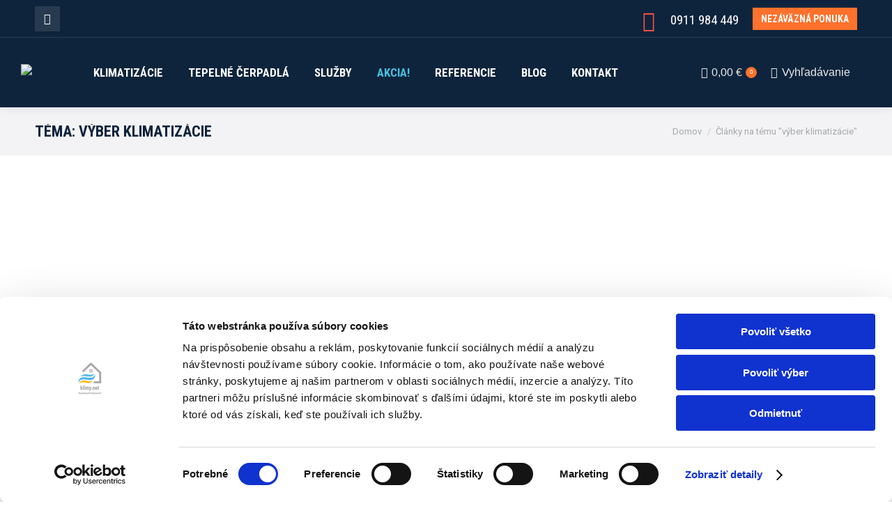

--- FILE ---
content_type: text/html; charset=UTF-8
request_url: https://klimy.net/tema/vyber-klimatizacie/
body_size: 42676
content:
<!DOCTYPE html>
<!--[if !(IE 6) | !(IE 7) | !(IE 8)  ]><!-->
<html lang="sk-SK" prefix="og: https://ogp.me/ns#" class="no-js">
<!--<![endif]-->
<head>
	<meta charset="UTF-8" />
				<meta name="viewport" content="width=device-width, initial-scale=1, maximum-scale=1, user-scalable=0"/>
			<meta name="theme-color" content="#ff712c"/>	<link rel="profile" href="https://gmpg.org/xfn/11" />
	
            <script data-no-defer="1" data-ezscrex="false" data-cfasync="false" data-pagespeed-no-defer data-cookieconsent="ignore">
                var ctPublicFunctions = {"_ajax_nonce":"81d6353243","_rest_nonce":"7774593916","_ajax_url":"\/wp-admin\/admin-ajax.php","_rest_url":"https:\/\/klimy.net\/wp-json\/","data__cookies_type":"none","data__ajax_type":"rest","data__bot_detector_enabled":0,"data__frontend_data_log_enabled":1,"cookiePrefix":"","wprocket_detected":false,"host_url":"klimy.net","text__ee_click_to_select":"Click to select the whole data","text__ee_original_email":"The complete one is","text__ee_got_it":"Got it","text__ee_blocked":"Blocked","text__ee_cannot_connect":"Cannot connect","text__ee_cannot_decode":"Can not decode email. Unknown reason","text__ee_email_decoder":"CleanTalk email decoder","text__ee_wait_for_decoding":"The magic is on the way!","text__ee_decoding_process":"Please wait a few seconds while we decode the contact data."}
            </script>
        
            <script data-no-defer="1" data-ezscrex="false" data-cfasync="false" data-pagespeed-no-defer data-cookieconsent="ignore">
                var ctPublic = {"_ajax_nonce":"81d6353243","settings__forms__check_internal":"0","settings__forms__check_external":"0","settings__forms__force_protection":0,"settings__forms__search_test":"1","settings__forms__wc_add_to_cart":"0","settings__data__bot_detector_enabled":0,"settings__sfw__anti_crawler":0,"blog_home":"https:\/\/klimy.net\/","pixel__setting":"3","pixel__enabled":true,"pixel__url":"https:\/\/moderate6-v4.cleantalk.org\/pixel\/83618ebda74c23adf103ee591f1574fa.gif","data__email_check_before_post":"1","data__email_check_exist_post":0,"data__cookies_type":"none","data__key_is_ok":true,"data__visible_fields_required":true,"wl_brandname":"Anti-Spam by CleanTalk","wl_brandname_short":"CleanTalk","ct_checkjs_key":"ddf5853aafa935775041fe0399796e3b855c501ed11161a0452f9b68fe01ada9","emailEncoderPassKey":"756874fd5e4ebd0bf624b62bbfa48ac0","bot_detector_forms_excluded":"W10=","advancedCacheExists":true,"varnishCacheExists":false,"wc_ajax_add_to_cart":true}
            </script>
        
<!-- Google Tag Manager for WordPress by gtm4wp.com -->
<script data-cfasync="false" data-pagespeed-no-defer type="text/javascript">//<![CDATA[
	var gtm4wp_datalayer_name = "dataLayer";
	var dataLayer = dataLayer || [];
	const gtm4wp_use_sku_instead        = 0;
	const gtm4wp_id_prefix              = '';
	const gtm4wp_remarketing            = false;
	const gtm4wp_eec                    = 1;
	const gtm4wp_classicec              = 1;
	const gtm4wp_currency               = 'EUR';
	const gtm4wp_product_per_impression = 0;
	const gtm4wp_needs_shipping_address = false;
	const gtm4wp_business_vertical      = 'retail';
	const gtm4wp_business_vertical_id   = 'id';
//]]>
</script>
<!-- End Google Tag Manager for WordPress by gtm4wp.com --><script type="text/javascript">
const gtm4wp_is_safari = /^((?!chrome|android).)*safari/i.test(navigator.userAgent);
if ( gtm4wp_is_safari ) {
	window.addEventListener('pageshow', function(event) {
		if ( event.persisted ) {
			// if Safari loads the page from cache usually by navigating with the back button
			// it creates issues with product list click tracking
			// therefore GTM4WP forces the page reload in this browser
			window.location.reload();
		}
	});
}
</script>
<!-- Optimalizácia pre vyhľadávače podľa Rank Math - https://rankmath.com/ -->
<title>Články na tému výber klimatizácie | Klimy.net</title>
<meta name="description" content="Prečítajte si články na tému výber klimatizácie. Zistite viac o benefitoch klimatizácií, najnovších trendoch či ich parametroch. Vyberte si klimatizáciu od Klimy.net!"/>
<meta name="robots" content="follow, noindex"/>
<meta property="og:locale" content="sk_SK" />
<meta property="og:type" content="article" />
<meta property="og:title" content="Články na tému výber klimatizácie | Klimy.net" />
<meta property="og:description" content="Prečítajte si články na tému výber klimatizácie. Zistite viac o benefitoch klimatizácií, najnovších trendoch či ich parametroch. Vyberte si klimatizáciu od Klimy.net!" />
<meta property="og:url" content="https://klimy.net/tema/vyber-klimatizacie/" />
<meta property="og:site_name" content="Klimy.net" />
<meta property="article:publisher" content="https://www.facebook.com/klimy.net/" />
<meta property="og:image" content="https://klimy.net/wp-content/uploads/2020/02/Klimy.net_Predaj-servis-a-instalacia-klimatizacii.jpg" />
<meta property="og:image:secure_url" content="https://klimy.net/wp-content/uploads/2020/02/Klimy.net_Predaj-servis-a-instalacia-klimatizacii.jpg" />
<meta property="og:image:width" content="1200" />
<meta property="og:image:height" content="630" />
<meta property="og:image:alt" content="Predaj servis a instalacia klimatizacii" />
<meta property="og:image:type" content="image/jpeg" />
<meta name="twitter:card" content="summary_large_image" />
<meta name="twitter:title" content="Články na tému výber klimatizácie | Klimy.net" />
<meta name="twitter:description" content="Prečítajte si články na tému výber klimatizácie. Zistite viac o benefitoch klimatizácií, najnovších trendoch či ich parametroch. Vyberte si klimatizáciu od Klimy.net!" />
<meta name="twitter:image" content="https://klimy.net/wp-content/uploads/2020/02/Klimy.net_Predaj-servis-a-instalacia-klimatizacii.jpg" />
<script type="application/ld+json" class="rank-math-schema">{"@context":"https://schema.org","@graph":[{"@type":"Organization","@id":"https://klimy.net/#organization","name":"Klimy.net","url":"https://klimy.net","sameAs":["https://www.facebook.com/klimy.net/"],"logo":{"@type":"ImageObject","@id":"https://klimy.net/#logo","url":"https://klimy.net/wp-content/uploads/2020/02/Klimy.net-Logo-140.png","contentUrl":"https://klimy.net/wp-content/uploads/2020/02/Klimy.net-Logo-140.png","caption":"Klimy.net","inLanguage":"sk-SK","width":"181","height":"140"}},{"@type":"WebSite","@id":"https://klimy.net/#website","url":"https://klimy.net","name":"Klimy.net","publisher":{"@id":"https://klimy.net/#organization"},"inLanguage":"sk-SK"},{"@type":"CollectionPage","@id":"https://klimy.net/tema/vyber-klimatizacie/#webpage","url":"https://klimy.net/tema/vyber-klimatizacie/","name":"\u010cl\u00e1nky na t\u00e9mu v\u00fdber klimatiz\u00e1cie | Klimy.net","isPartOf":{"@id":"https://klimy.net/#website"},"inLanguage":"sk-SK"}]}</script>
<!-- /Rank Math WordPress SEO plugin -->

<link rel='dns-prefetch' href='//maps.googleapis.com' />
<link rel='dns-prefetch' href='//fonts.googleapis.com' />
<link rel="alternate" type="application/rss+xml" title="RSS kanál: Klimy.net &raquo;" href="https://klimy.net/feed/" />
<link rel="alternate" type="application/rss+xml" title="RSS kanál komentárov webu Klimy.net &raquo;" href="https://klimy.net/comments/feed/" />
<link rel="alternate" type="application/rss+xml" title="KRSS kanál tagu Klimy.net &raquo; výber klimatizácie" href="https://klimy.net/tema/vyber-klimatizacie/feed/" />
<style id='wp-img-auto-sizes-contain-inline-css'>
img:is([sizes=auto i],[sizes^="auto," i]){contain-intrinsic-size:3000px 1500px}
/*# sourceURL=wp-img-auto-sizes-contain-inline-css */
</style>
<style id='wp-emoji-styles-inline-css'>

	img.wp-smiley, img.emoji {
		display: inline !important;
		border: none !important;
		box-shadow: none !important;
		height: 1em !important;
		width: 1em !important;
		margin: 0 0.07em !important;
		vertical-align: -0.1em !important;
		background: none !important;
		padding: 0 !important;
	}
/*# sourceURL=wp-emoji-styles-inline-css */
</style>
<style id='wp-block-library-inline-css'>
:root{--wp-block-synced-color:#7a00df;--wp-block-synced-color--rgb:122,0,223;--wp-bound-block-color:var(--wp-block-synced-color);--wp-editor-canvas-background:#ddd;--wp-admin-theme-color:#007cba;--wp-admin-theme-color--rgb:0,124,186;--wp-admin-theme-color-darker-10:#006ba1;--wp-admin-theme-color-darker-10--rgb:0,107,160.5;--wp-admin-theme-color-darker-20:#005a87;--wp-admin-theme-color-darker-20--rgb:0,90,135;--wp-admin-border-width-focus:2px}@media (min-resolution:192dpi){:root{--wp-admin-border-width-focus:1.5px}}.wp-element-button{cursor:pointer}:root .has-very-light-gray-background-color{background-color:#eee}:root .has-very-dark-gray-background-color{background-color:#313131}:root .has-very-light-gray-color{color:#eee}:root .has-very-dark-gray-color{color:#313131}:root .has-vivid-green-cyan-to-vivid-cyan-blue-gradient-background{background:linear-gradient(135deg,#00d084,#0693e3)}:root .has-purple-crush-gradient-background{background:linear-gradient(135deg,#34e2e4,#4721fb 50%,#ab1dfe)}:root .has-hazy-dawn-gradient-background{background:linear-gradient(135deg,#faaca8,#dad0ec)}:root .has-subdued-olive-gradient-background{background:linear-gradient(135deg,#fafae1,#67a671)}:root .has-atomic-cream-gradient-background{background:linear-gradient(135deg,#fdd79a,#004a59)}:root .has-nightshade-gradient-background{background:linear-gradient(135deg,#330968,#31cdcf)}:root .has-midnight-gradient-background{background:linear-gradient(135deg,#020381,#2874fc)}:root{--wp--preset--font-size--normal:16px;--wp--preset--font-size--huge:42px}.has-regular-font-size{font-size:1em}.has-larger-font-size{font-size:2.625em}.has-normal-font-size{font-size:var(--wp--preset--font-size--normal)}.has-huge-font-size{font-size:var(--wp--preset--font-size--huge)}.has-text-align-center{text-align:center}.has-text-align-left{text-align:left}.has-text-align-right{text-align:right}.has-fit-text{white-space:nowrap!important}#end-resizable-editor-section{display:none}.aligncenter{clear:both}.items-justified-left{justify-content:flex-start}.items-justified-center{justify-content:center}.items-justified-right{justify-content:flex-end}.items-justified-space-between{justify-content:space-between}.screen-reader-text{border:0;clip-path:inset(50%);height:1px;margin:-1px;overflow:hidden;padding:0;position:absolute;width:1px;word-wrap:normal!important}.screen-reader-text:focus{background-color:#ddd;clip-path:none;color:#444;display:block;font-size:1em;height:auto;left:5px;line-height:normal;padding:15px 23px 14px;text-decoration:none;top:5px;width:auto;z-index:100000}html :where(.has-border-color){border-style:solid}html :where([style*=border-top-color]){border-top-style:solid}html :where([style*=border-right-color]){border-right-style:solid}html :where([style*=border-bottom-color]){border-bottom-style:solid}html :where([style*=border-left-color]){border-left-style:solid}html :where([style*=border-width]){border-style:solid}html :where([style*=border-top-width]){border-top-style:solid}html :where([style*=border-right-width]){border-right-style:solid}html :where([style*=border-bottom-width]){border-bottom-style:solid}html :where([style*=border-left-width]){border-left-style:solid}html :where(img[class*=wp-image-]){height:auto;max-width:100%}:where(figure){margin:0 0 1em}html :where(.is-position-sticky){--wp-admin--admin-bar--position-offset:var(--wp-admin--admin-bar--height,0px)}@media screen and (max-width:600px){html :where(.is-position-sticky){--wp-admin--admin-bar--position-offset:0px}}

/*# sourceURL=wp-block-library-inline-css */
</style><link rel='stylesheet' id='wc-blocks-style-css' href='https://klimy.net/wp-content/plugins/woocommerce/assets/client/blocks/wc-blocks.css?ver=wc-10.4.3' media='all' />
<style id='global-styles-inline-css'>
:root{--wp--preset--aspect-ratio--square: 1;--wp--preset--aspect-ratio--4-3: 4/3;--wp--preset--aspect-ratio--3-4: 3/4;--wp--preset--aspect-ratio--3-2: 3/2;--wp--preset--aspect-ratio--2-3: 2/3;--wp--preset--aspect-ratio--16-9: 16/9;--wp--preset--aspect-ratio--9-16: 9/16;--wp--preset--color--black: #000000;--wp--preset--color--cyan-bluish-gray: #abb8c3;--wp--preset--color--white: #FFF;--wp--preset--color--pale-pink: #f78da7;--wp--preset--color--vivid-red: #cf2e2e;--wp--preset--color--luminous-vivid-orange: #ff6900;--wp--preset--color--luminous-vivid-amber: #fcb900;--wp--preset--color--light-green-cyan: #7bdcb5;--wp--preset--color--vivid-green-cyan: #00d084;--wp--preset--color--pale-cyan-blue: #8ed1fc;--wp--preset--color--vivid-cyan-blue: #0693e3;--wp--preset--color--vivid-purple: #9b51e0;--wp--preset--color--accent: #ff712c;--wp--preset--color--dark-gray: #111;--wp--preset--color--light-gray: #767676;--wp--preset--gradient--vivid-cyan-blue-to-vivid-purple: linear-gradient(135deg,rgb(6,147,227) 0%,rgb(155,81,224) 100%);--wp--preset--gradient--light-green-cyan-to-vivid-green-cyan: linear-gradient(135deg,rgb(122,220,180) 0%,rgb(0,208,130) 100%);--wp--preset--gradient--luminous-vivid-amber-to-luminous-vivid-orange: linear-gradient(135deg,rgb(252,185,0) 0%,rgb(255,105,0) 100%);--wp--preset--gradient--luminous-vivid-orange-to-vivid-red: linear-gradient(135deg,rgb(255,105,0) 0%,rgb(207,46,46) 100%);--wp--preset--gradient--very-light-gray-to-cyan-bluish-gray: linear-gradient(135deg,rgb(238,238,238) 0%,rgb(169,184,195) 100%);--wp--preset--gradient--cool-to-warm-spectrum: linear-gradient(135deg,rgb(74,234,220) 0%,rgb(151,120,209) 20%,rgb(207,42,186) 40%,rgb(238,44,130) 60%,rgb(251,105,98) 80%,rgb(254,248,76) 100%);--wp--preset--gradient--blush-light-purple: linear-gradient(135deg,rgb(255,206,236) 0%,rgb(152,150,240) 100%);--wp--preset--gradient--blush-bordeaux: linear-gradient(135deg,rgb(254,205,165) 0%,rgb(254,45,45) 50%,rgb(107,0,62) 100%);--wp--preset--gradient--luminous-dusk: linear-gradient(135deg,rgb(255,203,112) 0%,rgb(199,81,192) 50%,rgb(65,88,208) 100%);--wp--preset--gradient--pale-ocean: linear-gradient(135deg,rgb(255,245,203) 0%,rgb(182,227,212) 50%,rgb(51,167,181) 100%);--wp--preset--gradient--electric-grass: linear-gradient(135deg,rgb(202,248,128) 0%,rgb(113,206,126) 100%);--wp--preset--gradient--midnight: linear-gradient(135deg,rgb(2,3,129) 0%,rgb(40,116,252) 100%);--wp--preset--font-size--small: 13px;--wp--preset--font-size--medium: 20px;--wp--preset--font-size--large: 36px;--wp--preset--font-size--x-large: 42px;--wp--preset--spacing--20: 0.44rem;--wp--preset--spacing--30: 0.67rem;--wp--preset--spacing--40: 1rem;--wp--preset--spacing--50: 1.5rem;--wp--preset--spacing--60: 2.25rem;--wp--preset--spacing--70: 3.38rem;--wp--preset--spacing--80: 5.06rem;--wp--preset--shadow--natural: 6px 6px 9px rgba(0, 0, 0, 0.2);--wp--preset--shadow--deep: 12px 12px 50px rgba(0, 0, 0, 0.4);--wp--preset--shadow--sharp: 6px 6px 0px rgba(0, 0, 0, 0.2);--wp--preset--shadow--outlined: 6px 6px 0px -3px rgb(255, 255, 255), 6px 6px rgb(0, 0, 0);--wp--preset--shadow--crisp: 6px 6px 0px rgb(0, 0, 0);}:where(.is-layout-flex){gap: 0.5em;}:where(.is-layout-grid){gap: 0.5em;}body .is-layout-flex{display: flex;}.is-layout-flex{flex-wrap: wrap;align-items: center;}.is-layout-flex > :is(*, div){margin: 0;}body .is-layout-grid{display: grid;}.is-layout-grid > :is(*, div){margin: 0;}:where(.wp-block-columns.is-layout-flex){gap: 2em;}:where(.wp-block-columns.is-layout-grid){gap: 2em;}:where(.wp-block-post-template.is-layout-flex){gap: 1.25em;}:where(.wp-block-post-template.is-layout-grid){gap: 1.25em;}.has-black-color{color: var(--wp--preset--color--black) !important;}.has-cyan-bluish-gray-color{color: var(--wp--preset--color--cyan-bluish-gray) !important;}.has-white-color{color: var(--wp--preset--color--white) !important;}.has-pale-pink-color{color: var(--wp--preset--color--pale-pink) !important;}.has-vivid-red-color{color: var(--wp--preset--color--vivid-red) !important;}.has-luminous-vivid-orange-color{color: var(--wp--preset--color--luminous-vivid-orange) !important;}.has-luminous-vivid-amber-color{color: var(--wp--preset--color--luminous-vivid-amber) !important;}.has-light-green-cyan-color{color: var(--wp--preset--color--light-green-cyan) !important;}.has-vivid-green-cyan-color{color: var(--wp--preset--color--vivid-green-cyan) !important;}.has-pale-cyan-blue-color{color: var(--wp--preset--color--pale-cyan-blue) !important;}.has-vivid-cyan-blue-color{color: var(--wp--preset--color--vivid-cyan-blue) !important;}.has-vivid-purple-color{color: var(--wp--preset--color--vivid-purple) !important;}.has-black-background-color{background-color: var(--wp--preset--color--black) !important;}.has-cyan-bluish-gray-background-color{background-color: var(--wp--preset--color--cyan-bluish-gray) !important;}.has-white-background-color{background-color: var(--wp--preset--color--white) !important;}.has-pale-pink-background-color{background-color: var(--wp--preset--color--pale-pink) !important;}.has-vivid-red-background-color{background-color: var(--wp--preset--color--vivid-red) !important;}.has-luminous-vivid-orange-background-color{background-color: var(--wp--preset--color--luminous-vivid-orange) !important;}.has-luminous-vivid-amber-background-color{background-color: var(--wp--preset--color--luminous-vivid-amber) !important;}.has-light-green-cyan-background-color{background-color: var(--wp--preset--color--light-green-cyan) !important;}.has-vivid-green-cyan-background-color{background-color: var(--wp--preset--color--vivid-green-cyan) !important;}.has-pale-cyan-blue-background-color{background-color: var(--wp--preset--color--pale-cyan-blue) !important;}.has-vivid-cyan-blue-background-color{background-color: var(--wp--preset--color--vivid-cyan-blue) !important;}.has-vivid-purple-background-color{background-color: var(--wp--preset--color--vivid-purple) !important;}.has-black-border-color{border-color: var(--wp--preset--color--black) !important;}.has-cyan-bluish-gray-border-color{border-color: var(--wp--preset--color--cyan-bluish-gray) !important;}.has-white-border-color{border-color: var(--wp--preset--color--white) !important;}.has-pale-pink-border-color{border-color: var(--wp--preset--color--pale-pink) !important;}.has-vivid-red-border-color{border-color: var(--wp--preset--color--vivid-red) !important;}.has-luminous-vivid-orange-border-color{border-color: var(--wp--preset--color--luminous-vivid-orange) !important;}.has-luminous-vivid-amber-border-color{border-color: var(--wp--preset--color--luminous-vivid-amber) !important;}.has-light-green-cyan-border-color{border-color: var(--wp--preset--color--light-green-cyan) !important;}.has-vivid-green-cyan-border-color{border-color: var(--wp--preset--color--vivid-green-cyan) !important;}.has-pale-cyan-blue-border-color{border-color: var(--wp--preset--color--pale-cyan-blue) !important;}.has-vivid-cyan-blue-border-color{border-color: var(--wp--preset--color--vivid-cyan-blue) !important;}.has-vivid-purple-border-color{border-color: var(--wp--preset--color--vivid-purple) !important;}.has-vivid-cyan-blue-to-vivid-purple-gradient-background{background: var(--wp--preset--gradient--vivid-cyan-blue-to-vivid-purple) !important;}.has-light-green-cyan-to-vivid-green-cyan-gradient-background{background: var(--wp--preset--gradient--light-green-cyan-to-vivid-green-cyan) !important;}.has-luminous-vivid-amber-to-luminous-vivid-orange-gradient-background{background: var(--wp--preset--gradient--luminous-vivid-amber-to-luminous-vivid-orange) !important;}.has-luminous-vivid-orange-to-vivid-red-gradient-background{background: var(--wp--preset--gradient--luminous-vivid-orange-to-vivid-red) !important;}.has-very-light-gray-to-cyan-bluish-gray-gradient-background{background: var(--wp--preset--gradient--very-light-gray-to-cyan-bluish-gray) !important;}.has-cool-to-warm-spectrum-gradient-background{background: var(--wp--preset--gradient--cool-to-warm-spectrum) !important;}.has-blush-light-purple-gradient-background{background: var(--wp--preset--gradient--blush-light-purple) !important;}.has-blush-bordeaux-gradient-background{background: var(--wp--preset--gradient--blush-bordeaux) !important;}.has-luminous-dusk-gradient-background{background: var(--wp--preset--gradient--luminous-dusk) !important;}.has-pale-ocean-gradient-background{background: var(--wp--preset--gradient--pale-ocean) !important;}.has-electric-grass-gradient-background{background: var(--wp--preset--gradient--electric-grass) !important;}.has-midnight-gradient-background{background: var(--wp--preset--gradient--midnight) !important;}.has-small-font-size{font-size: var(--wp--preset--font-size--small) !important;}.has-medium-font-size{font-size: var(--wp--preset--font-size--medium) !important;}.has-large-font-size{font-size: var(--wp--preset--font-size--large) !important;}.has-x-large-font-size{font-size: var(--wp--preset--font-size--x-large) !important;}
/*# sourceURL=global-styles-inline-css */
</style>

<style id='classic-theme-styles-inline-css'>
/*! This file is auto-generated */
.wp-block-button__link{color:#fff;background-color:#32373c;border-radius:9999px;box-shadow:none;text-decoration:none;padding:calc(.667em + 2px) calc(1.333em + 2px);font-size:1.125em}.wp-block-file__button{background:#32373c;color:#fff;text-decoration:none}
/*# sourceURL=/wp-includes/css/classic-themes.min.css */
</style>
<link rel='stylesheet' id='cleantalk-public-css-css' href='https://klimy.net/wp-content/plugins/cleantalk-spam-protect/css/cleantalk-public.min.css?ver=6.70.1_1766400418' media='all' />
<link rel='stylesheet' id='cleantalk-email-decoder-css-css' href='https://klimy.net/wp-content/plugins/cleantalk-spam-protect/css/cleantalk-email-decoder.min.css?ver=6.70.1_1766400418' media='all' />
<link rel='stylesheet' id='stripe-handler-ng-style-css' href='https://klimy.net/wp-content/plugins/stripe-payments/public/assets/css/public.css?ver=2.0.96' media='all' />
<style id='woocommerce-inline-inline-css'>
.woocommerce form .form-row .required { visibility: visible; }
/*# sourceURL=woocommerce-inline-inline-css */
</style>
<link rel='stylesheet' id='the7-font-css' href='https://klimy.net/wp-content/themes/dt-the7/fonts/icomoon-the7-font/icomoon-the7-font.min.css?ver=14.0.1.1' media='all' />
<link rel='stylesheet' id='the7-awesome-fonts-css' href='https://klimy.net/wp-content/themes/dt-the7/fonts/FontAwesome/css/all.min.css?ver=14.0.1.1' media='all' />
<link rel='stylesheet' id='the7-awesome-fonts-back-css' href='https://klimy.net/wp-content/themes/dt-the7/fonts/FontAwesome/back-compat.min.css?ver=14.0.1.1' media='all' />
<link rel='stylesheet' id='the7-icomoon-font-awesome-14x14-css' href='https://klimy.net/wp-content/uploads/smile_fonts/icomoon-font-awesome-14x14/icomoon-font-awesome-14x14.css?ver=6.9' media='all' />
<link rel='stylesheet' id='dt-web-fonts-css' href='https://fonts.googleapis.com/css?family=Roboto+Condensed:400,600,700%7CRoboto:400,500,600,700' media='all' />
<link rel='stylesheet' id='dt-main-css' href='https://klimy.net/wp-content/themes/dt-the7/css/main.min.css?ver=14.0.1.1' media='all' />
<style id='dt-main-inline-css'>
body #load {
  display: block;
  height: 100%;
  overflow: hidden;
  position: fixed;
  width: 100%;
  z-index: 9901;
  opacity: 1;
  visibility: visible;
  transition: all .35s ease-out;
}
.load-wrap {
  width: 100%;
  height: 100%;
  background-position: center center;
  background-repeat: no-repeat;
  text-align: center;
  display: -ms-flexbox;
  display: -ms-flex;
  display: flex;
  -ms-align-items: center;
  -ms-flex-align: center;
  align-items: center;
  -ms-flex-flow: column wrap;
  flex-flow: column wrap;
  -ms-flex-pack: center;
  -ms-justify-content: center;
  justify-content: center;
}
.load-wrap > svg {
  position: absolute;
  top: 50%;
  left: 50%;
  transform: translate(-50%,-50%);
}
#load {
  background: var(--the7-elementor-beautiful-loading-bg,#ffffff);
  --the7-beautiful-spinner-color2: var(--the7-beautiful-spinner-color,#ff712c);
}

/*# sourceURL=dt-main-inline-css */
</style>
<link rel='stylesheet' id='the7-custom-scrollbar-css' href='https://klimy.net/wp-content/themes/dt-the7/lib/custom-scrollbar/custom-scrollbar.min.css?ver=14.0.1.1' media='all' />
<link rel='stylesheet' id='the7-wpbakery-css' href='https://klimy.net/wp-content/themes/dt-the7/css/wpbakery.min.css?ver=14.0.1.1' media='all' />
<link rel='stylesheet' id='the7-core-css' href='https://klimy.net/wp-content/plugins/dt-the7-core/assets/css/post-type.min.css?ver=2.7.12' media='all' />
<link rel='stylesheet' id='the7-css-vars-css' href='https://klimy.net/wp-content/uploads/the7-css/css-vars.css?ver=45621a65ca13' media='all' />
<link rel='stylesheet' id='dt-custom-css' href='https://klimy.net/wp-content/uploads/the7-css/custom.css?ver=45621a65ca13' media='all' />
<link rel='stylesheet' id='wc-dt-custom-css' href='https://klimy.net/wp-content/uploads/the7-css/compatibility/wc-dt-custom.css?ver=45621a65ca13' media='all' />
<link rel='stylesheet' id='dt-media-css' href='https://klimy.net/wp-content/uploads/the7-css/media.css?ver=45621a65ca13' media='all' />
<link rel='stylesheet' id='the7-mega-menu-css' href='https://klimy.net/wp-content/uploads/the7-css/mega-menu.css?ver=45621a65ca13' media='all' />
<link rel='stylesheet' id='the7-elements-css' href='https://klimy.net/wp-content/uploads/the7-css/post-type-dynamic.css?ver=45621a65ca13' media='all' />
<link rel='stylesheet' id='style-css' href='https://klimy.net/wp-content/themes/dt-the7-child/style.css?ver=14.0.1.1' media='all' />
<link rel='stylesheet' id='ultimate-vc-addons-style-min-css' href='https://klimy.net/wp-content/plugins/Ultimate_VC_Addons/assets/min-css/ultimate.min.css?ver=3.21.2' media='all' />
<link rel='stylesheet' id='ultimate-vc-addons-icons-css' href='https://klimy.net/wp-content/plugins/Ultimate_VC_Addons/assets/css/icons.css?ver=3.21.2' media='all' />
<link rel='stylesheet' id='ultimate-vc-addons-vidcons-css' href='https://klimy.net/wp-content/plugins/Ultimate_VC_Addons/assets/fonts/vidcons.css?ver=3.21.2' media='all' />
<link rel='stylesheet' id='ultimate-vc-addons-selected-google-fonts-style-css' href='https://fonts.googleapis.com/css?family=Roboto+Condensed:normal,700|Roboto:normal,700&#038;subset=latin-ext,cyrillic-ext,cyrillic,greek-ext,greek,latin,vietnamese' media='all' />
<script src="https://klimy.net/wp-includes/js/jquery/jquery.min.js?ver=3.7.1" id="jquery-core-js"></script>
<script src="https://klimy.net/wp-includes/js/jquery/jquery-migrate.min.js?ver=3.4.1" id="jquery-migrate-js"></script>
<script src="https://klimy.net/wp-content/plugins/cleantalk-spam-protect/js/apbct-public-bundle_gathering.min.js?ver=6.70.1_1766400419" id="apbct-public-bundle_gathering.min-js-js"></script>
<script src="https://klimy.net/wp-content/plugins/woocommerce/assets/js/jquery-blockui/jquery.blockUI.min.js?ver=2.7.0-wc.10.4.3" id="wc-jquery-blockui-js" data-wp-strategy="defer"></script>
<script id="wc-add-to-cart-js-extra">
var wc_add_to_cart_params = {"ajax_url":"/wp-admin/admin-ajax.php","wc_ajax_url":"/?wc-ajax=%%endpoint%%","i18n_view_cart":"Prejs\u0165 do ko\u0161\u00edka","cart_url":"https://klimy.net/kosik/","is_cart":"","cart_redirect_after_add":"no"};
//# sourceURL=wc-add-to-cart-js-extra
</script>
<script src="https://klimy.net/wp-content/plugins/woocommerce/assets/js/frontend/add-to-cart.min.js?ver=10.4.3" id="wc-add-to-cart-js" data-wp-strategy="defer"></script>
<script src="https://klimy.net/wp-content/plugins/woocommerce/assets/js/js-cookie/js.cookie.min.js?ver=2.1.4-wc.10.4.3" id="wc-js-cookie-js" defer data-wp-strategy="defer"></script>
<script id="woocommerce-js-extra">
var woocommerce_params = {"ajax_url":"/wp-admin/admin-ajax.php","wc_ajax_url":"/?wc-ajax=%%endpoint%%","i18n_password_show":"Zobrazi\u0165 heslo","i18n_password_hide":"Skry\u0165 heslo"};
//# sourceURL=woocommerce-js-extra
</script>
<script src="https://klimy.net/wp-content/plugins/woocommerce/assets/js/frontend/woocommerce.min.js?ver=10.4.3" id="woocommerce-js" defer data-wp-strategy="defer"></script>
<script src="https://klimy.net/wp-content/plugins/duracelltomi-google-tag-manager-2/js/gtm4wp-woocommerce-classic.js?ver=1.14.2" id="gtm4wp-woocommerce-classic-js"></script>
<script src="https://klimy.net/wp-content/plugins/duracelltomi-google-tag-manager-2/js/gtm4wp-woocommerce-enhanced.js?ver=1.14.2" id="gtm4wp-woocommerce-enhanced-js"></script>
<script src="https://klimy.net/wp-content/plugins/js_composer/assets/js/vendors/woocommerce-add-to-cart.js?ver=8.7.2" id="vc_woocommerce-add-to-cart-js-js"></script>
<script id="WCPAY_ASSETS-js-extra">
var wcpayAssets = {"url":"https://klimy.net/wp-content/plugins/woocommerce-payments/dist/"};
//# sourceURL=WCPAY_ASSETS-js-extra
</script>
<script id="dt-above-fold-js-extra">
var dtLocal = {"themeUrl":"https://klimy.net/wp-content/themes/dt-the7","passText":"To view this protected post, enter the password below:","moreButtonText":{"loading":"Loading...","loadMore":"Load more"},"postID":"38153","ajaxurl":"https://klimy.net/wp-admin/admin-ajax.php","REST":{"baseUrl":"https://klimy.net/wp-json/the7/v1","endpoints":{"sendMail":"/send-mail"}},"contactMessages":{"required":"One or more fields have an error. Please check and try again.","terms":"Please accept the privacy policy.","fillTheCaptchaError":"Please, fill the captcha."},"captchaSiteKey":"","ajaxNonce":"6cf445335e","pageData":{"type":"archive","template":"archive","layout":"masonry"},"themeSettings":{"smoothScroll":"off","lazyLoading":false,"desktopHeader":{"height":100},"ToggleCaptionEnabled":"disabled","ToggleCaption":"Navigation","floatingHeader":{"showAfter":240,"showMenu":true,"height":60,"logo":{"showLogo":true,"html":"\u003Cimg class=\" preload-me\" src=\"https://klimy.net/wp-content/uploads/2022/01/Klimy.net_Klimatizacie-s-montazou-Logo-100a.png\" srcset=\"https://klimy.net/wp-content/uploads/2022/01/Klimy.net_Klimatizacie-s-montazou-Logo-100a.png 79w, https://klimy.net/wp-content/uploads/2022/01/Klimy.net_Klimatizacie-s-montazou-Logo-200a.png 158w\" width=\"79\" height=\"100\"   sizes=\"79px\" alt=\"Klimy.net\" /\u003E","url":"https://klimy.net/"}},"topLine":{"floatingTopLine":{"logo":{"showLogo":false,"html":""}}},"mobileHeader":{"firstSwitchPoint":1200,"secondSwitchPoint":778,"firstSwitchPointHeight":60,"secondSwitchPointHeight":60,"mobileToggleCaptionEnabled":"disabled","mobileToggleCaption":"Menu"},"stickyMobileHeaderFirstSwitch":{"logo":{"html":"\u003Cimg class=\" preload-me\" src=\"https://klimy.net/wp-content/uploads/2022/01/Klimy.net_Klimatizacie-s-montazou-Logo-100a.png\" srcset=\"https://klimy.net/wp-content/uploads/2022/01/Klimy.net_Klimatizacie-s-montazou-Logo-100a.png 79w, https://klimy.net/wp-content/uploads/2022/01/Klimy.net_Klimatizacie-s-montazou-Logo-200a.png 158w\" width=\"79\" height=\"100\"   sizes=\"79px\" alt=\"Klimy.net\" /\u003E"}},"stickyMobileHeaderSecondSwitch":{"logo":{"html":"\u003Cimg class=\" preload-me\" src=\"https://klimy.net/wp-content/uploads/2022/01/Klimy.net_Klimatizacie-s-montazou-Logo-100a.png\" srcset=\"https://klimy.net/wp-content/uploads/2022/01/Klimy.net_Klimatizacie-s-montazou-Logo-100a.png 79w, https://klimy.net/wp-content/uploads/2022/01/Klimy.net_Klimatizacie-s-montazou-Logo-200a.png 158w\" width=\"79\" height=\"100\"   sizes=\"79px\" alt=\"Klimy.net\" /\u003E"}},"sidebar":{"switchPoint":992},"boxedWidth":"1280px"},"VCMobileScreenWidth":"778","wcCartFragmentHash":"a827878a084e4785a6d9ffdb9ac7b54d"};
var dtShare = {"shareButtonText":{"facebook":"Share on Facebook","twitter":"Share on X","pinterest":"Pin it","linkedin":"Share on Linkedin","whatsapp":"Share on Whatsapp"},"overlayOpacity":"85"};
//# sourceURL=dt-above-fold-js-extra
</script>
<script src="https://klimy.net/wp-content/themes/dt-the7/js/above-the-fold.min.js?ver=14.0.1.1" id="dt-above-fold-js"></script>
<script src="https://klimy.net/wp-content/themes/dt-the7/js/compatibility/woocommerce/woocommerce.min.js?ver=14.0.1.1" id="dt-woocommerce-js"></script>
<script src="https://klimy.net/wp-content/plugins/Ultimate_VC_Addons/assets/min-js/modernizr-custom.min.js?ver=3.21.2" id="ultimate-vc-addons-modernizr-js"></script>
<script src="https://klimy.net/wp-content/plugins/Ultimate_VC_Addons/assets/min-js/jquery-ui.min.js?ver=3.21.2" id="jquery_ui-js"></script>
<script src="https://maps.googleapis.com/maps/api/js" id="ultimate-vc-addons-googleapis-js"></script>
<script src="https://klimy.net/wp-includes/js/jquery/ui/core.min.js?ver=1.13.3" id="jquery-ui-core-js"></script>
<script src="https://klimy.net/wp-includes/js/jquery/ui/mouse.min.js?ver=1.13.3" id="jquery-ui-mouse-js"></script>
<script src="https://klimy.net/wp-includes/js/jquery/ui/slider.min.js?ver=1.13.3" id="jquery-ui-slider-js"></script>
<script src="https://klimy.net/wp-content/plugins/Ultimate_VC_Addons/assets/min-js/jquery-ui-labeledslider.min.js?ver=3.21.2" id="ultimate-vc-addons_range_tick-js"></script>
<script src="https://klimy.net/wp-content/plugins/Ultimate_VC_Addons/assets/min-js/ultimate.min.js?ver=3.21.2" id="ultimate-vc-addons-script-js"></script>
<script src="https://klimy.net/wp-content/plugins/Ultimate_VC_Addons/assets/min-js/modal-all.min.js?ver=3.21.2" id="ultimate-vc-addons-modal-all-js"></script>
<script src="https://klimy.net/wp-content/plugins/Ultimate_VC_Addons/assets/min-js/jparallax.min.js?ver=3.21.2" id="ultimate-vc-addons-jquery.shake-js"></script>
<script src="https://klimy.net/wp-content/plugins/Ultimate_VC_Addons/assets/min-js/vhparallax.min.js?ver=3.21.2" id="ultimate-vc-addons-jquery.vhparallax-js"></script>
<script src="https://klimy.net/wp-content/plugins/Ultimate_VC_Addons/assets/min-js/ultimate_bg.min.js?ver=3.21.2" id="ultimate-vc-addons-row-bg-js"></script>
<script src="https://klimy.net/wp-content/plugins/Ultimate_VC_Addons/assets/min-js/mb-YTPlayer.min.js?ver=3.21.2" id="ultimate-vc-addons-jquery.ytplayer-js"></script>
<script></script><link rel="https://api.w.org/" href="https://klimy.net/wp-json/" /><link rel="alternate" title="JSON" type="application/json" href="https://klimy.net/wp-json/wp/v2/tags/526" /><link rel="EditURI" type="application/rsd+xml" title="RSD" href="https://klimy.net/xmlrpc.php?rsd" />
<meta name="generator" content="WordPress 6.9" />
<!-- HFCM by 99 Robots - Snippet # 1: FB verification -->
<meta name="facebook-domain-verification" content="es5fjtmyk2iejf6je6htnsqia7pw98" />
<!-- /end HFCM by 99 Robots -->

<!-- Google Tag Manager for WordPress by gtm4wp.com -->
<script data-cfasync="false" data-pagespeed-no-defer type="text/javascript">//<![CDATA[
	var dataLayer_content = {"pageTitle":"Články na tému výber klimatizácie | Klimy.net","pagePostType":"post","pagePostType2":"tag-post"};
	dataLayer.push( dataLayer_content );//]]>
</script>
<script data-cfasync="false">//<![CDATA[
(function(w,d,s,l,i){w[l]=w[l]||[];w[l].push({'gtm.start':
new Date().getTime(),event:'gtm.js'});var f=d.getElementsByTagName(s)[0],
j=d.createElement(s),dl=l!='dataLayer'?'&l='+l:'';j.async=true;j.src=
'//www.googletagmanager.com/gtm.'+'js?id='+i+dl;f.parentNode.insertBefore(j,f);
})(window,document,'script','dataLayer','GTM-57L77LD');//]]>
</script>
<!-- End Google Tag Manager -->
<!-- End Google Tag Manager for WordPress by gtm4wp.com --><!-- Google site verification - Google for WooCommerce -->
<meta name="google-site-verification" content="aHR7hYZaQ_R8rmmogjvQKXBXXhcFPcX64aL6wAzjNos" />
	<noscript><style>.woocommerce-product-gallery{ opacity: 1 !important; }</style></noscript>
	<meta name="generator" content="Powered by WPBakery Page Builder - drag and drop page builder for WordPress."/>
<script>document.addEventListener("DOMContentLoaded", function() {
    const sidebar = document.getElementById("sidebar");
    if (!sidebar) return;

    // vytvoríme button
    const btn = document.createElement("button");
    btn.type = "button";
    btn.className = "mobile-filter-toggle";
    btn.textContent = "FILTER";

    // vložíme ho pred sidebar
    sidebar.parentNode.insertBefore(btn, sidebar);

    // toggle otvorenia/zatvorenia sidebaru
    btn.addEventListener("click", function () {
        const isOpen = sidebar.classList.toggle("open");
        btn.classList.toggle("open", isOpen);
    });
});</script><style class="wpcode-css-snippet">.mobile-filter-toggle {
    display: none;
}

/* LEN MOBIL / TABLET */
@media (max-width: 991px) {

    .mobile-filter-toggle {
        display: block;
        width: 100%;
        background: #273a4f;       
        color: #fff;
        padding: 14px 18px;
        font-size: 18px;
        font-weight: 600;
        border: none;
        text-align: center;
        cursor: pointer;
        margin-bottom: 15px;
    }

    .mobile-filter-toggle.open {
        background: #F39224;         /* farba po rozkliknutí */
    }

    /* sidebar je na mobile defaultne skrytý */
    #sidebar {
        display: none;
    }

    /* keď má class .open – zobrazí sa */
    #sidebar.open {
        display: block;
        animation: fadeIn .25s ease;
    }

    @keyframes fadeIn {
        from { opacity: 0; transform: translateY(-6px); }
        to   { opacity: 1; transform: translateY(0); }
    }
}</style><style class="wpcode-css-snippet">.cat-item-893 a {
  color: #ff712c !important; /* oranžová farba */
  font-weight: 600; /* voliteľné - zvýraznenie textu */
}
.cat-item-893 a:hover {
  color: #ff9a33 !important; /* svetlejšia oranžová pri hoveri */
}

/* Spoločný štýl pre tlačidlá */
.single-product .cart .button,
.single-product .contact-button {
  font-size: 14px !important;
  padding: 10px 20px !important;
  border-radius: 0 !important; /* bez zaoblenia */
  line-height: 1.4em;
  width: 160px; /* rovnaká šírka */
  text-align: center;
  white-space: nowrap;
}

/* Usporiadanie vedľa seba, zarovnanie doľava */
.single-product .cart {
  display: flex;
  flex-wrap: wrap;
  justify-content: flex-start; /* zarovnanie doľava */
  gap: 10px; /* medzera medzi tlačidlami */
}

/* Kontakt tlačidlo – tmavé pozadie */
.contact-button {
  background-color: #0e243c !important;
  color: #fff !important;
}

/* Hover efekt */
.contact-button:hover {
  background-color: #16365f !important;
}

/* Na mobile – nech zostanú rovnaké, menšie */
@media (max-width: 768px) {
  .single-product .cart .button,
  .single-product .contact-button {
    width: 150px; /* menšia šírka na mobile */
    font-size: 13px !important;
    
  }
}
/* Skrytie tlačitka zmenit adresu */
.woocommerce .shipping-calculator-button {
    display: none !important;
}

.filter-type {
  margin-bottom: 20px;
}

.filter-type .filter-title {
  font-weight: 600;
  margin-bottom: 10px;
  font-size: 18px;
}

.filter-type .filter-list {
  list-style: none;
  padding: 0;
  margin: 0;
}

.filter-type .filter-list li {
  margin-bottom: 5px;
}

.filter-type .filter-list a {
  text-decoration: none;
  color: #333;
  transition: color 0.2s;
}
.filter-type-tc a {
    text-decoration: none !important;
}

.filter-type .filter-list a:hover {
  color: #e94e1b; /* oranžová, zmeň podľa potreby */
}
/* skrytie monosplit */
body.tax-product_cat.term-tepelne-cerpadla .product-filter.filter-type {
    display: none;
}

.context-tc .product-filter.filter-type {
    display: none;
}
.context-tc .filter-type-klima {
    display: none;
}

/* V kontexte TEPELNÝCH ČERPADIEL ukáž TČ typ */
.context-tc .filter-type-tc {
    display: block;
}

/* V kontexte KLÍM schovaj TČ typ */
.context-klima .filter-type-tc {
    display: none;
}
.context-tc #woocommerce_layered_nav-2 {
    display: none !important;
}
/* V kontexte KLÍM ukáž klímový typ */
.context-klima .filter-type-klima {
    display: block;
}
@media only screen and (max-width: 768px) {
    .wf-container-main {
        display: flex;
        flex-direction: column; /* zoradí elementy zhora nadol */
    }

    .sidebar {
        order: 1; /* bude hore */
    }

    #content {
        order: 2; /* produkty pod sidebar */
    }
}

</style><meta name="generator" content="Powered by Slider Revolution 6.7.38 - responsive, Mobile-Friendly Slider Plugin for WordPress with comfortable drag and drop interface." />
<script type="text/javascript" id="the7-loader-script">
document.addEventListener("DOMContentLoaded", function(event) {
	var load = document.getElementById("load");
	if(!load.classList.contains('loader-removed')){
		var removeLoading = setTimeout(function() {
			load.className += " loader-removed";
		}, 300);
	}
});
</script>
		<link rel="icon" href="https://klimy.net/wp-content/uploads/2022/01/Klimy.net-favicon-16.png" type="image/png" sizes="16x16"/><link rel="icon" href="https://klimy.net/wp-content/uploads/2022/01/Klimy.net-favicon-32.png" type="image/png" sizes="32x32"/><link rel="apple-touch-icon" href="https://klimy.net/wp-content/uploads/2022/01/Klimy.net-favicon-60.png"><link rel="apple-touch-icon" sizes="76x76" href="https://klimy.net/wp-content/uploads/2022/01/Klimy.net-favicon-76.png"><link rel="apple-touch-icon" sizes="120x120" href="https://klimy.net/wp-content/uploads/2022/01/Klimy.net-favicon-120.png"><link rel="apple-touch-icon" sizes="152x152" href="https://klimy.net/wp-content/uploads/2022/01/Klimy.net-favicon-152.png"><script>function setREVStartSize(e){
			//window.requestAnimationFrame(function() {
				window.RSIW = window.RSIW===undefined ? window.innerWidth : window.RSIW;
				window.RSIH = window.RSIH===undefined ? window.innerHeight : window.RSIH;
				try {
					var pw = document.getElementById(e.c).parentNode.offsetWidth,
						newh;
					pw = pw===0 || isNaN(pw) || (e.l=="fullwidth" || e.layout=="fullwidth") ? window.RSIW : pw;
					e.tabw = e.tabw===undefined ? 0 : parseInt(e.tabw);
					e.thumbw = e.thumbw===undefined ? 0 : parseInt(e.thumbw);
					e.tabh = e.tabh===undefined ? 0 : parseInt(e.tabh);
					e.thumbh = e.thumbh===undefined ? 0 : parseInt(e.thumbh);
					e.tabhide = e.tabhide===undefined ? 0 : parseInt(e.tabhide);
					e.thumbhide = e.thumbhide===undefined ? 0 : parseInt(e.thumbhide);
					e.mh = e.mh===undefined || e.mh=="" || e.mh==="auto" ? 0 : parseInt(e.mh,0);
					if(e.layout==="fullscreen" || e.l==="fullscreen")
						newh = Math.max(e.mh,window.RSIH);
					else{
						e.gw = Array.isArray(e.gw) ? e.gw : [e.gw];
						for (var i in e.rl) if (e.gw[i]===undefined || e.gw[i]===0) e.gw[i] = e.gw[i-1];
						e.gh = e.el===undefined || e.el==="" || (Array.isArray(e.el) && e.el.length==0)? e.gh : e.el;
						e.gh = Array.isArray(e.gh) ? e.gh : [e.gh];
						for (var i in e.rl) if (e.gh[i]===undefined || e.gh[i]===0) e.gh[i] = e.gh[i-1];
											
						var nl = new Array(e.rl.length),
							ix = 0,
							sl;
						e.tabw = e.tabhide>=pw ? 0 : e.tabw;
						e.thumbw = e.thumbhide>=pw ? 0 : e.thumbw;
						e.tabh = e.tabhide>=pw ? 0 : e.tabh;
						e.thumbh = e.thumbhide>=pw ? 0 : e.thumbh;
						for (var i in e.rl) nl[i] = e.rl[i]<window.RSIW ? 0 : e.rl[i];
						sl = nl[0];
						for (var i in nl) if (sl>nl[i] && nl[i]>0) { sl = nl[i]; ix=i;}
						var m = pw>(e.gw[ix]+e.tabw+e.thumbw) ? 1 : (pw-(e.tabw+e.thumbw)) / (e.gw[ix]);
						newh =  (e.gh[ix] * m) + (e.tabh + e.thumbh);
					}
					var el = document.getElementById(e.c);
					if (el!==null && el) el.style.height = newh+"px";
					el = document.getElementById(e.c+"_wrapper");
					if (el!==null && el) {
						el.style.height = newh+"px";
						el.style.display = "block";
					}
				} catch(e){
					console.log("Failure at Presize of Slider:" + e)
				}
			//});
		  };</script>
<noscript><style> .wpb_animate_when_almost_visible { opacity: 1; }</style></noscript><style id='the7-custom-inline-css' type='text/css'>
.menu-item-38736 .menu-text {color:#4AC1E1!important;}

#input_1_5 {height:110px;}

.checkout-page-title {padding-top:0px; padding-bottom:40px;} 

section.related.products {display:none!important;}

#gform_drag_drop_area_2_8 {padding-top:12px; padding-bottom:20px;margin-top:-20px!important;}

#field_2_1, #field_2_2, #field_2_3, #field_2_4, #field_2_5, #field_2_6, #field_2_7, #field_4_1, #field_4_2, #field_4_3, #field_4_4, #field_4_5, #field_4_6, #field_4_7 {margin-bottom:12px!important;}

#input_2_5 {height:65px;}
#input_4_5 {height:112px;}

gform_drag_drop_area_1_6 {padding-top:18px;}

#gform_wrapper_2 .gfield_label {color:#FBF9F9!important;}

#gform_wrapper_4 .gfield_label {color:#FBF9F9!important;}

#input_4_9_1_label, #input_4_9_3_label, #input_4_9_5_label {
    margin-top: -6px!important;
    margin-bottom: 12px!important;
    color: white;
}

.classic-header .branding .mini-widgets {
margin: 15px 0 0 0;
}

.entry-title {line-height: 24px!important;}

.p-16 {padding-top:10px;}

a.nounder:link {text-decoration:none!important;}
a.nounder:hover {color:#FFDDDD!important;}

#input_1_1, #input_1_2, #input_1_3, #input_1_4, #input_1_5,#input_3_1, #input_3_2, #input_3_3, #input_3_4, #input_3_5 {padding-left:12px!important; margin-bottom:5px!important;}

#input_2_1, #input_2_2, #input_2_3, #input_2_4, #input_2_6, #input_2_7 {height:38px!important;}


#input_1_5,#input_3_5  {padding-top:10px!important;}

</style>

		<!-- Global site tag (gtag.js) - Google Ads: AW-857078923 - Google for WooCommerce -->
		<script async src="https://www.googletagmanager.com/gtag/js?id=AW-857078923"></script>
		<script>
			window.dataLayer = window.dataLayer || [];
			function gtag() { dataLayer.push(arguments); }
			gtag( 'consent', 'default', {
				analytics_storage: 'denied',
				ad_storage: 'denied',
				ad_user_data: 'denied',
				ad_personalization: 'denied',
				region: ['AT', 'BE', 'BG', 'HR', 'CY', 'CZ', 'DK', 'EE', 'FI', 'FR', 'DE', 'GR', 'HU', 'IS', 'IE', 'IT', 'LV', 'LI', 'LT', 'LU', 'MT', 'NL', 'NO', 'PL', 'PT', 'RO', 'SK', 'SI', 'ES', 'SE', 'GB', 'CH'],
				wait_for_update: 500,
			} );
			gtag('js', new Date());
			gtag('set', 'developer_id.dOGY3NW', true);
			gtag("config", "AW-857078923", { "groups": "GLA", "send_page_view": false });		</script>

		<link rel='stylesheet' id='wc-stripe-blocks-checkout-style-css' href='https://klimy.net/wp-content/plugins/woocommerce-gateway-stripe/build/upe-blocks.css?ver=5149cca93b0373758856' media='all' />
<link rel='stylesheet' id='js_composer_front-css' href='//klimy.net/wp-content/uploads/js_composer/js_composer_front_custom.css?ver=8.7.2' media='all' />
<link rel='stylesheet' id='gforms_reset_css-css' href='https://klimy.net/wp-content/plugins/gravityforms-3/css/formreset.min.css?ver=2.4.17' media='all' />
<link rel='stylesheet' id='gforms_formsmain_css-css' href='https://klimy.net/wp-content/plugins/gravityforms-3/css/formsmain.min.css?ver=2.4.17' media='all' />
<link rel='stylesheet' id='gforms_ready_class_css-css' href='https://klimy.net/wp-content/plugins/gravityforms-3/css/readyclass.min.css?ver=2.4.17' media='all' />
<link rel='stylesheet' id='gforms_browsers_css-css' href='https://klimy.net/wp-content/plugins/gravityforms-3/css/browsers.min.css?ver=2.4.17' media='all' />
<link rel='stylesheet' id='rs-plugin-settings-css' href='//klimy.net/wp-content/plugins/revslider/sr6/assets/css/rs6.css?ver=6.7.38' media='all' />
<style id='rs-plugin-settings-inline-css'>
#rs-demo-id {}
/*# sourceURL=rs-plugin-settings-inline-css */
</style>
</head>
<body id="the7-body" class="archive tag tag-vyber-klimatizacie tag-526 wp-embed-responsive wp-theme-dt-the7 wp-child-theme-dt-the7-child theme-dt-the7 the7-core-ver-2.7.12 woocommerce-no-js context-klima layout-masonry-grid description-on-hover dt-responsive-on right-mobile-menu-close-icon ouside-menu-close-icon mobile-hamburger-close-bg-enable mobile-hamburger-close-bg-hover-enable  fade-medium-mobile-menu-close-icon fade-small-menu-close-icon srcset-enabled btn-flat custom-btn-color custom-btn-hover-color phantom-fade phantom-shadow-decoration phantom-custom-logo-on sticky-mobile-header top-header first-switch-logo-center first-switch-menu-right second-switch-logo-left second-switch-menu-right right-mobile-menu layzr-loading-on popup-message-style the7-ver-14.0.1.1 dt-fa-compatibility wpb-js-composer js-comp-ver-8.7.2 vc_responsive">

<!-- Google Tag Manager (noscript) -->
<noscript><iframe src="https://www.googletagmanager.com/ns.html?id=GTM-57L77LD"
height="0" width="0" style="display:none;visibility:hidden" aria-hidden="true"></iframe></noscript>
<!-- End Google Tag Manager (noscript) --><script>
gtag("event", "page_view", {send_to: "GLA"});
</script>
<!-- The7 14.0.1.1 -->
<div id="load" class="ring-loader">
	<div class="load-wrap">
<style type="text/css">
    .the7-spinner {
        width: 72px;
        height: 72px;
        position: relative;
    }
    .the7-spinner > div {
        border-radius: 50%;
        width: 9px;
        left: 0;
        box-sizing: border-box;
        display: block;
        position: absolute;
        border: 9px solid #fff;
        width: 72px;
        height: 72px;
    }
    .the7-spinner-ring-bg{
        opacity: 0.25;
    }
    div.the7-spinner-ring {
        animation: spinner-animation 0.8s cubic-bezier(1, 1, 1, 1) infinite;
        border-color:var(--the7-beautiful-spinner-color2) transparent transparent transparent;
    }

    @keyframes spinner-animation{
        from{
            transform: rotate(0deg);
        }
        to {
            transform: rotate(360deg);
        }
    }
</style>

<div class="the7-spinner">
    <div class="the7-spinner-ring-bg"></div>
    <div class="the7-spinner-ring"></div>
</div></div>
</div>
<div id="page" >
	<a class="skip-link screen-reader-text" href="#content">Skip to content</a>

<div class="masthead inline-header center widgets full-height surround shadow-decoration shadow-mobile-header-decoration medium-mobile-menu-icon mobile-menu-icon-bg-on mobile-menu-icon-hover-bg-on dt-parent-menu-clickable show-sub-menu-on-hover show-device-logo show-mobile-logo" >

	<div class="top-bar full-width-line top-bar-line-hide">
	<div class="top-bar-bg" ></div>
	<div class="left-widgets mini-widgets"><div class="soc-ico show-on-desktop hide-on-first-switch hide-on-second-switch custom-bg disabled-border border-off hover-accent-bg hover-disabled-border  hover-border-off"><a title="Facebook page opens in new window" href="https://www.facebook.com/klimy.net/" target="_blank" class="facebook"><span class="soc-font-icon"></span><span class="screen-reader-text">Facebook page opens in new window</span></a></div></div><div class="right-widgets mini-widgets"><div class="text-area show-on-desktop near-logo-first-switch hide-on-second-switch"><p><i class='icomoon-the7-font-the7-phone-03' style='color:#ef524a; font-size: 30px; line-height: 30px;'></i></p>
<p style='margin: -27px 0px 0px 40px; font-size: 19px; line-height: 21px;'><a class="nounder" href="tel:+421911984449">0911 984 449</a></p>
</div><div class="text-area show-on-desktop in-menu-first-switch in-menu-second-switch"><style type="text/css" data-type="the7_shortcodes-inline-css">#orphaned-shortcode-798e992d1623fed079a5472b2fdd056f.ico-right-side > i {
  margin-right: 0px;
  margin-left: 8px;
}
#orphaned-shortcode-798e992d1623fed079a5472b2fdd056f > i {
  margin-right: 8px;
}</style>
<div class="btn-align-center"><a href="/nezavazna-ponuka" class="default-btn-shortcode dt-btn dt-btn-s link-hover-off " id="orphaned-shortcode-798e992d1623fed079a5472b2fdd056f" title="Požiadajte o cenovú ponuku - bezplatne a nezáväzne"><span>NEZÁVÄZNÁ PONUKA</span></a></div>
</div></div></div>

	<header class="header-bar" role="banner">

		<div class="branding">
	<div id="site-title" class="assistive-text">Klimy.net</div>
	<div id="site-description" class="assistive-text">Klimatizácie s montážou za super ceny</div>
	<a class="" href="https://klimy.net/"><img class=" preload-me" src="https://klimy.net/wp-content/uploads/2022/01/Klimy.net_Klimatizacie-s-montazou-Logo-120.png" srcset="https://klimy.net/wp-content/uploads/2022/01/Klimy.net_Klimatizacie-s-montazou-Logo-120.png 85w, https://klimy.net/wp-content/uploads/2022/01/Klimy.net_Klimatizacie-s-montazou-Logo-240.png 169w" width="85" height="120"   sizes="85px" alt="Klimy.net" /><img class="mobile-logo preload-me" src="https://klimy.net/wp-content/uploads/2022/01/Klimy.net_Klimatizacie-s-montazou-Logo-100a.png" srcset="https://klimy.net/wp-content/uploads/2022/01/Klimy.net_Klimatizacie-s-montazou-Logo-100a.png 79w, https://klimy.net/wp-content/uploads/2022/01/Klimy.net_Klimatizacie-s-montazou-Logo-200a.png 158w" width="79" height="100"   sizes="79px" alt="Klimy.net" /></a></div>

		<ul id="primary-menu" class="main-nav bg-outline-decoration hover-bg-decoration active-bg-decoration outside-item-remove-margin"><li class="menu-item menu-item-type-custom menu-item-object-custom menu-item-has-children menu-item-37990 first has-children depth-0"><a href='https://klimy.net/obchod' data-level='1' aria-haspopup='true' aria-expanded='false'><span class="menu-item-text"><span class="menu-text">Klimatizácie</span></span></a><ul class="sub-nav level-arrows-on" role="group"><li class="menu-item menu-item-type-custom menu-item-object-custom menu-item-37996 first depth-1"><a href='/obchod' data-level='2'><span class="menu-item-text"><span class="menu-text">Všekty produkty</span></span></a></li> <li class="menu-item menu-item-type-custom menu-item-object-custom menu-item-has-children menu-item-37989 has-children depth-1"><a data-level='2' aria-haspopup='true' aria-expanded='false'><span class="menu-item-text"><span class="menu-text">Značky</span></span></a><ul class="sub-nav level-arrows-on" role="group"><li class="menu-item menu-item-type-custom menu-item-object-custom menu-item-37858 first depth-2"><a href='/klimatizacie/mitsubishi/' data-level='3'><span class="menu-item-text"><span class="menu-text">Mitsubishi</span></span></a></li> <li class="menu-item menu-item-type-custom menu-item-object-custom menu-item-37988 depth-2"><a href='/klimatizacie/toshiba/' data-level='3'><span class="menu-item-text"><span class="menu-text">Toshiba</span></span></a></li> <li class="menu-item menu-item-type-custom menu-item-object-custom menu-item-37856 depth-2"><a href='/klimatizacie/daikin/' data-level='3'><span class="menu-item-text"><span class="menu-text">Daikin</span></span></a></li> <li class="menu-item menu-item-type-custom menu-item-object-custom menu-item-37859 depth-2"><a href='/klimatizacie/sinclair/' data-level='3'><span class="menu-item-text"><span class="menu-text">Sinclair</span></span></a></li> <li class="menu-item menu-item-type-custom menu-item-object-custom menu-item-37987 depth-2"><a href='/klimatizacie/samsung/' data-level='3'><span class="menu-item-text"><span class="menu-text">Samsung</span></span></a></li> <li class="menu-item menu-item-type-custom menu-item-object-custom menu-item-38888 depth-2"><a href='/klimatizacie/vivax/' data-level='3'><span class="menu-item-text"><span class="menu-text">Vivax</span></span></a></li> <li class="menu-item menu-item-type-custom menu-item-object-custom menu-item-37857 depth-2"><a href='/klimatizacie/naitec/' data-level='3'><span class="menu-item-text"><span class="menu-text">Naitec</span></span></a></li> <li class="menu-item menu-item-type-custom menu-item-object-custom menu-item-37986 depth-2"><a href='/klimatizacie/midea/' data-level='3'><span class="menu-item-text"><span class="menu-text">Midea</span></span></a></li> </ul></li> <li class="menu-item menu-item-type-custom menu-item-object-custom menu-item-has-children menu-item-37991 has-children depth-1"><a data-level='2' aria-haspopup='true' aria-expanded='false'><span class="menu-item-text"><span class="menu-text">Cenová hladina</span></span></a><ul class="sub-nav level-arrows-on" role="group"><li class="menu-item menu-item-type-custom menu-item-object-custom menu-item-37992 first depth-2"><a href='/obchod/?min_price=560&#038;max_price=800' data-level='3'><span class="menu-item-text"><span class="menu-text">Do 800 €</span></span></a></li> <li class="menu-item menu-item-type-custom menu-item-object-custom menu-item-37993 depth-2"><a href='/obchod/?min_price=800&#038;max_price=1200' data-level='3'><span class="menu-item-text"><span class="menu-text">800 &#8211; 1200 €</span></span></a></li> <li class="menu-item menu-item-type-custom menu-item-object-custom menu-item-37994 depth-2"><a href='/obchod/?min_price=1200&#038;max_price=1700' data-level='3'><span class="menu-item-text"><span class="menu-text">1200 &#8211; 1700 €</span></span></a></li> <li class="menu-item menu-item-type-custom menu-item-object-custom menu-item-37995 depth-2"><a href='/obchod/?min_price=1700&#038;max_price=3570' data-level='3'><span class="menu-item-text"><span class="menu-text">Nad 1700 €</span></span></a></li> </ul></li> <li class="menu-item menu-item-type-custom menu-item-object-custom menu-item-has-children menu-item-38671 has-children depth-1"><a data-level='2' aria-haspopup='true' aria-expanded='false'><span class="menu-item-text"><span class="menu-text">Typ</span></span></a><ul class="sub-nav level-arrows-on" role="group"><li class="menu-item menu-item-type-custom menu-item-object-custom menu-item-38670 first depth-2"><a href='https://klimy.net/parameter/monosplit/' data-level='3'><span class="menu-item-text"><span class="menu-text">Monosplit</span></span></a></li> <li class="menu-item menu-item-type-custom menu-item-object-custom menu-item-38669 depth-2"><a href='https://klimy.net/parameter/multisplit/' data-level='3'><span class="menu-item-text"><span class="menu-text">Multisplit</span></span></a></li> </ul></li> </ul></li> <li class="menu-item menu-item-type-custom menu-item-object-custom menu-item-40726 depth-0"><a href='https://klimy.net/klimatizacie/tepelne-cerpadla/' data-level='1'><span class="menu-item-text"><span class="menu-text">Tepelné čerpadlá</span></span></a></li> <li class="menu-item menu-item-type-post_type menu-item-object-page menu-item-has-children menu-item-38013 has-children depth-0"><a href='https://klimy.net/montaz-instalacia-klimatizacie/' data-level='1' aria-haspopup='true' aria-expanded='false'><span class="menu-item-text"><span class="menu-text">Služby</span></span></a><ul class="sub-nav level-arrows-on" role="group"><li class="menu-item menu-item-type-post_type menu-item-object-page menu-item-38012 first depth-1"><a href='https://klimy.net/montaz-instalacia-klimatizacie/' data-level='2'><span class="menu-item-text"><span class="menu-text">Montáž a inštalácia klimatizácie</span></span></a></li> <li class="menu-item menu-item-type-post_type menu-item-object-page menu-item-38011 depth-1"><a href='https://klimy.net/servis-cistenie-klimatizacie/' data-level='2'><span class="menu-item-text"><span class="menu-text">Servis a čistenie klimatizácie</span></span></a></li> <li class="menu-item menu-item-type-post_type menu-item-object-page menu-item-38009 depth-1"><a href='https://klimy.net/klimatizacne-rozvody-predpriprava/' data-level='2'><span class="menu-item-text"><span class="menu-text">Klimatizačné rozvody – predpríprava</span></span></a></li> <li class="menu-item menu-item-type-post_type menu-item-object-page menu-item-38010 depth-1"><a href='https://klimy.net/diagnostika-a-oprava-klimatizacie/' data-level='2'><span class="menu-item-text"><span class="menu-text">Diagnostika a oprava klimatizácie</span></span></a></li> </ul></li> <li class="menu-item menu-item-type-post_type menu-item-object-page menu-item-38736 depth-0"><a href='https://klimy.net/klimatizacie-v-akcii/' data-level='1'><span class="menu-item-text"><span class="menu-text">Akcia!</span></span></a></li> <li class="menu-item menu-item-type-post_type menu-item-object-page menu-item-has-children menu-item-38081 has-children depth-0"><a href='https://klimy.net/referencie/' data-level='1' aria-haspopup='true' aria-expanded='false'><span class="menu-item-text"><span class="menu-text">Referencie</span></span></a><ul class="sub-nav level-arrows-on" role="group"><li class="menu-item menu-item-type-post_type menu-item-object-page menu-item-38080 first depth-1"><a href='https://klimy.net/referencie/' data-level='2'><span class="menu-item-text"><span class="menu-text">Bytové a komerčné inštalácie</span></span></a></li> <li class="menu-item menu-item-type-post_type menu-item-object-page menu-item-38079 depth-1"><a href='https://klimy.net/recenzie-spokojnych-zakaznikov/' data-level='2'><span class="menu-item-text"><span class="menu-text">Recenzie spokojných zákazníkov</span></span></a></li> </ul></li> <li class="menu-item menu-item-type-custom menu-item-object-custom menu-item-40714 depth-0"><a href='https://klimy.net/kategoria/rady/' data-level='1'><span class="menu-item-text"><span class="menu-text">Blog</span></span></a></li> <li class="menu-item menu-item-type-post_type menu-item-object-page menu-item-38085 last depth-0"><a href='https://klimy.net/kontakt/' data-level='1'><span class="menu-item-text"><span class="menu-text">Kontakt</span></span></a></li> </ul>
		<div class="mini-widgets"><div class="show-on-desktop in-menu-first-switch in-menu-second-switch">
<div class="wc-shopping-cart shopping-cart round-counter-style show-sub-cart" data-cart-hash="a827878a084e4785a6d9ffdb9ac7b54d">

	<a class="wc-ico-cart round-counter-style show-sub-cart" href="https://klimy.net/kosik/"><i class="icomoon-the7-font-the7-cart-02"></i><span class="woocommerce-Price-amount amount"><bdi>0,00&nbsp;<span class="woocommerce-Price-currencySymbol">&euro;</span></bdi></span><span class="counter">0</span></a>

	<div class="shopping-cart-wrap">
		<div class="shopping-cart-inner">
			
						<p class="buttons top-position">
				<a href="https://klimy.net/kosik/" class="button view-cart">Prejsť do košíka</a><a href="https://klimy.net/pokladna/" class="button checkout">Pokladňa</a>			</p>

						<ul class="cart_list product_list_widget empty">
				<li>V košíku nemáte žiadnu klimatizáciu</li>			</ul>
			<div class="shopping-cart-bottom" style="display: none">
				<p class="total">
					<strong>Spolu:</strong> <span class="woocommerce-Price-amount amount"><bdi>0,00&nbsp;<span class="woocommerce-Price-currencySymbol">&euro;</span></bdi></span>				</p>
				<p class="buttons">
					<a href="https://klimy.net/kosik/" class="button view-cart">Prejsť do košíka</a><a href="https://klimy.net/pokladna/" class="button checkout">Pokladňa</a>				</p>
			</div>
					</div>
	</div>

</div>
</div><div class="mini-search show-on-desktop hide-on-first-switch hide-on-second-switch overlay-search custom-icon"><form class="searchform mini-widget-searchform" role="search" method="get" action="https://klimy.net/">

	<div class="screen-reader-text">Hľadanie:</div>

	
		<div class='overlay-search-wrap'>
			<input type="text" autofocus aria-label="Search" class="field searchform-s" name="s" value="" placeholder="Vložte hľadaný výraz a stlačte ENTER" title="Search form"/>
			<a href="" class="search-icon"  aria-label="Search"><i class="the7-mw-icon-search-bold" aria-hidden="true"></i></a>
		</div>


		<a href="" class="submit"><i class=" mw-icon the7-mw-icon-search-bold"></i><span>Vyhľadávanie</span></a>

					<input type="hidden" name="post_type" value="product">
		<input type="submit" class="assistive-text searchsubmit" value="Go!"/>
</form>
</div></div>
	</header>

</div>
<div role="navigation" aria-label="Main Menu" class="dt-mobile-header mobile-menu-show-divider">
	<div class="dt-close-mobile-menu-icon" aria-label="Close" role="button" tabindex="0"><div class="close-line-wrap"><span class="close-line"></span><span class="close-line"></span><span class="close-line"></span></div></div>	<ul id="mobile-menu" class="mobile-main-nav">
		<li class="menu-item menu-item-type-custom menu-item-object-custom menu-item-has-children menu-item-37990 first has-children depth-0"><a href='https://klimy.net/obchod' data-level='1' aria-haspopup='true' aria-expanded='false'><span class="menu-item-text"><span class="menu-text">Klimatizácie</span></span></a><ul class="sub-nav level-arrows-on" role="group"><li class="menu-item menu-item-type-custom menu-item-object-custom menu-item-37996 first depth-1"><a href='/obchod' data-level='2'><span class="menu-item-text"><span class="menu-text">Všekty produkty</span></span></a></li> <li class="menu-item menu-item-type-custom menu-item-object-custom menu-item-has-children menu-item-37989 has-children depth-1"><a data-level='2' aria-haspopup='true' aria-expanded='false'><span class="menu-item-text"><span class="menu-text">Značky</span></span></a><ul class="sub-nav level-arrows-on" role="group"><li class="menu-item menu-item-type-custom menu-item-object-custom menu-item-37858 first depth-2"><a href='/klimatizacie/mitsubishi/' data-level='3'><span class="menu-item-text"><span class="menu-text">Mitsubishi</span></span></a></li> <li class="menu-item menu-item-type-custom menu-item-object-custom menu-item-37988 depth-2"><a href='/klimatizacie/toshiba/' data-level='3'><span class="menu-item-text"><span class="menu-text">Toshiba</span></span></a></li> <li class="menu-item menu-item-type-custom menu-item-object-custom menu-item-37856 depth-2"><a href='/klimatizacie/daikin/' data-level='3'><span class="menu-item-text"><span class="menu-text">Daikin</span></span></a></li> <li class="menu-item menu-item-type-custom menu-item-object-custom menu-item-37859 depth-2"><a href='/klimatizacie/sinclair/' data-level='3'><span class="menu-item-text"><span class="menu-text">Sinclair</span></span></a></li> <li class="menu-item menu-item-type-custom menu-item-object-custom menu-item-37987 depth-2"><a href='/klimatizacie/samsung/' data-level='3'><span class="menu-item-text"><span class="menu-text">Samsung</span></span></a></li> <li class="menu-item menu-item-type-custom menu-item-object-custom menu-item-38888 depth-2"><a href='/klimatizacie/vivax/' data-level='3'><span class="menu-item-text"><span class="menu-text">Vivax</span></span></a></li> <li class="menu-item menu-item-type-custom menu-item-object-custom menu-item-37857 depth-2"><a href='/klimatizacie/naitec/' data-level='3'><span class="menu-item-text"><span class="menu-text">Naitec</span></span></a></li> <li class="menu-item menu-item-type-custom menu-item-object-custom menu-item-37986 depth-2"><a href='/klimatizacie/midea/' data-level='3'><span class="menu-item-text"><span class="menu-text">Midea</span></span></a></li> </ul></li> <li class="menu-item menu-item-type-custom menu-item-object-custom menu-item-has-children menu-item-37991 has-children depth-1"><a data-level='2' aria-haspopup='true' aria-expanded='false'><span class="menu-item-text"><span class="menu-text">Cenová hladina</span></span></a><ul class="sub-nav level-arrows-on" role="group"><li class="menu-item menu-item-type-custom menu-item-object-custom menu-item-37992 first depth-2"><a href='/obchod/?min_price=560&#038;max_price=800' data-level='3'><span class="menu-item-text"><span class="menu-text">Do 800 €</span></span></a></li> <li class="menu-item menu-item-type-custom menu-item-object-custom menu-item-37993 depth-2"><a href='/obchod/?min_price=800&#038;max_price=1200' data-level='3'><span class="menu-item-text"><span class="menu-text">800 &#8211; 1200 €</span></span></a></li> <li class="menu-item menu-item-type-custom menu-item-object-custom menu-item-37994 depth-2"><a href='/obchod/?min_price=1200&#038;max_price=1700' data-level='3'><span class="menu-item-text"><span class="menu-text">1200 &#8211; 1700 €</span></span></a></li> <li class="menu-item menu-item-type-custom menu-item-object-custom menu-item-37995 depth-2"><a href='/obchod/?min_price=1700&#038;max_price=3570' data-level='3'><span class="menu-item-text"><span class="menu-text">Nad 1700 €</span></span></a></li> </ul></li> <li class="menu-item menu-item-type-custom menu-item-object-custom menu-item-has-children menu-item-38671 has-children depth-1"><a data-level='2' aria-haspopup='true' aria-expanded='false'><span class="menu-item-text"><span class="menu-text">Typ</span></span></a><ul class="sub-nav level-arrows-on" role="group"><li class="menu-item menu-item-type-custom menu-item-object-custom menu-item-38670 first depth-2"><a href='https://klimy.net/parameter/monosplit/' data-level='3'><span class="menu-item-text"><span class="menu-text">Monosplit</span></span></a></li> <li class="menu-item menu-item-type-custom menu-item-object-custom menu-item-38669 depth-2"><a href='https://klimy.net/parameter/multisplit/' data-level='3'><span class="menu-item-text"><span class="menu-text">Multisplit</span></span></a></li> </ul></li> </ul></li> <li class="menu-item menu-item-type-custom menu-item-object-custom menu-item-40726 depth-0"><a href='https://klimy.net/klimatizacie/tepelne-cerpadla/' data-level='1'><span class="menu-item-text"><span class="menu-text">Tepelné čerpadlá</span></span></a></li> <li class="menu-item menu-item-type-post_type menu-item-object-page menu-item-has-children menu-item-38013 has-children depth-0"><a href='https://klimy.net/montaz-instalacia-klimatizacie/' data-level='1' aria-haspopup='true' aria-expanded='false'><span class="menu-item-text"><span class="menu-text">Služby</span></span></a><ul class="sub-nav level-arrows-on" role="group"><li class="menu-item menu-item-type-post_type menu-item-object-page menu-item-38012 first depth-1"><a href='https://klimy.net/montaz-instalacia-klimatizacie/' data-level='2'><span class="menu-item-text"><span class="menu-text">Montáž a inštalácia klimatizácie</span></span></a></li> <li class="menu-item menu-item-type-post_type menu-item-object-page menu-item-38011 depth-1"><a href='https://klimy.net/servis-cistenie-klimatizacie/' data-level='2'><span class="menu-item-text"><span class="menu-text">Servis a čistenie klimatizácie</span></span></a></li> <li class="menu-item menu-item-type-post_type menu-item-object-page menu-item-38009 depth-1"><a href='https://klimy.net/klimatizacne-rozvody-predpriprava/' data-level='2'><span class="menu-item-text"><span class="menu-text">Klimatizačné rozvody – predpríprava</span></span></a></li> <li class="menu-item menu-item-type-post_type menu-item-object-page menu-item-38010 depth-1"><a href='https://klimy.net/diagnostika-a-oprava-klimatizacie/' data-level='2'><span class="menu-item-text"><span class="menu-text">Diagnostika a oprava klimatizácie</span></span></a></li> </ul></li> <li class="menu-item menu-item-type-post_type menu-item-object-page menu-item-38736 depth-0"><a href='https://klimy.net/klimatizacie-v-akcii/' data-level='1'><span class="menu-item-text"><span class="menu-text">Akcia!</span></span></a></li> <li class="menu-item menu-item-type-post_type menu-item-object-page menu-item-has-children menu-item-38081 has-children depth-0"><a href='https://klimy.net/referencie/' data-level='1' aria-haspopup='true' aria-expanded='false'><span class="menu-item-text"><span class="menu-text">Referencie</span></span></a><ul class="sub-nav level-arrows-on" role="group"><li class="menu-item menu-item-type-post_type menu-item-object-page menu-item-38080 first depth-1"><a href='https://klimy.net/referencie/' data-level='2'><span class="menu-item-text"><span class="menu-text">Bytové a komerčné inštalácie</span></span></a></li> <li class="menu-item menu-item-type-post_type menu-item-object-page menu-item-38079 depth-1"><a href='https://klimy.net/recenzie-spokojnych-zakaznikov/' data-level='2'><span class="menu-item-text"><span class="menu-text">Recenzie spokojných zákazníkov</span></span></a></li> </ul></li> <li class="menu-item menu-item-type-custom menu-item-object-custom menu-item-40714 depth-0"><a href='https://klimy.net/kategoria/rady/' data-level='1'><span class="menu-item-text"><span class="menu-text">Blog</span></span></a></li> <li class="menu-item menu-item-type-post_type menu-item-object-page menu-item-38085 last depth-0"><a href='https://klimy.net/kontakt/' data-level='1'><span class="menu-item-text"><span class="menu-text">Kontakt</span></span></a></li> 	</ul>
	<div class='mobile-mini-widgets-in-menu'></div>
</div>

		<div class="page-title title-left solid-bg page-title-responsive-enabled">
			<div class="wf-wrap">

				<div class="page-title-head hgroup"><h1 >Téma: <span>výber klimatizácie</span></h1></div><div class="page-title-breadcrumbs"><div class="assistive-text">You are here:</div><ol class="breadcrumbs text-small" itemscope itemtype="https://schema.org/BreadcrumbList"><li itemprop="itemListElement" itemscope itemtype="https://schema.org/ListItem"><a itemprop="item" href="https://klimy.net/" title="Domov"><span itemprop="name">Domov</span></a><meta itemprop="position" content="1" /></li><li class="current" itemprop="itemListElement" itemscope itemtype="https://schema.org/ListItem"><span itemprop="name">Články na tému "výber klimatizácie"</span><meta itemprop="position" content="2" /></li></ol></div>			</div>
		</div>

		

<div id="main" class="sidebar-none sidebar-divider-off">

	
	<div class="main-gradient"></div>
	<div class="wf-wrap">
	<div class="wf-container-main">

	

	<!-- Content -->
	<div id="content" class="content" role="main">

		<style type="text/css" data-type="vc_shortcodes-custom-css">.vc_custom_1581979920455{margin-top: -30px !important;padding-bottom: 60px !important;}.vc_custom_1581979928069{margin-bottom: -60px !important;padding-top: 40px !important;padding-bottom: 50px !important;background-color: #f3f3f5 !important;}.vc_custom_1581585347561{margin-right: -70px !important;margin-bottom: -80px !important;}.vc_custom_1581575352339{padding-top: 27px !important;padding-right: 25px !important;padding-bottom: 10px !important;padding-left: 35px !important;background-color: #0e243c !important;}</style><div class="wpb-content-wrapper"><div class="vc_row wpb_row vc_row-fluid vc_custom_1581979920455"><div class="wpb_column vc_column_container vc_col-sm-12"><div class="vc_column-inner"><div class="wpb_wrapper"><style type="text/css" data-type="the7_shortcodes-inline-css">.blog-shortcode.archive-9120c3364855ce938fa7f33ccbb9c78e.dividers-on.classic-layout-list article {
  padding-top: 0;
}
.blog-shortcode.archive-9120c3364855ce938fa7f33ccbb9c78e.dividers-on.classic-layout-list article:first-of-type {
  margin-top: 0;
  padding-top: 0;
}
.blog-shortcode.archive-9120c3364855ce938fa7f33ccbb9c78e.classic-layout-list.mode-list .post-entry-content {
  width: calc(100% - );
}
.blog-shortcode.archive-9120c3364855ce938fa7f33ccbb9c78e.classic-layout-list.mode-list .no-img .post-entry-content {
  width: 100%;
}
.blog-shortcode.archive-9120c3364855ce938fa7f33ccbb9c78e .filter-bg-decoration .filter-categories a.act {
  color: #fff;
}
.blog-shortcode.archive-9120c3364855ce938fa7f33ccbb9c78e:not(.mode-masonry) article:first-of-type,
.blog-shortcode.archive-9120c3364855ce938fa7f33ccbb9c78e:not(.mode-masonry) article.visible.first:not(.product) {
  margin-top: 0;
}
.blog-shortcode.archive-9120c3364855ce938fa7f33ccbb9c78e.dividers-on:not(.mode-masonry) article {
  margin-top: 0;
}
.blog-shortcode.archive-9120c3364855ce938fa7f33ccbb9c78e.dividers-on:not(.mode-masonry) article:first-of-type,
.blog-shortcode.archive-9120c3364855ce938fa7f33ccbb9c78e.dividers-on:not(.mode-masonry) article.visible.first:not(.product) {
  margin-top: 0;
  padding-top: 0;
}
.blog-shortcode.archive-9120c3364855ce938fa7f33ccbb9c78e .post-thumbnail-wrap {
  padding: 0px 0px 0px 0px;
}
.blog-shortcode.archive-9120c3364855ce938fa7f33ccbb9c78e.enable-bg-rollover .post-thumbnail-rollover:after {
  background: -webkit-linear-gradient();
  background: linear-gradient();
}
.blog-shortcode.archive-9120c3364855ce938fa7f33ccbb9c78e .gallery-zoom-ico {
  width: 44px;
  height: 44px;
  line-height: 44px;
  border-radius: 100px;
  margin: -22px 0 0 -22px;
  border-width: 0px;
  color: #ffffff;
}
.bottom-overlap-layout-list.blog-shortcode.archive-9120c3364855ce938fa7f33ccbb9c78e .gallery-zoom-ico {
  margin-top: -72px;
}
.gradient-overlay-layout-list.blog-shortcode.archive-9120c3364855ce938fa7f33ccbb9c78e .gallery-zoom-ico,
.content-rollover-layout-list.blog-shortcode.archive-9120c3364855ce938fa7f33ccbb9c78e .gallery-zoom-ico {
  margin: 0 0 10px;
}
.content-align-center.gradient-overlay-layout-list.blog-shortcode.archive-9120c3364855ce938fa7f33ccbb9c78e .gallery-zoom-ico,
.content-align-center.content-rollover-layout-list.blog-shortcode.archive-9120c3364855ce938fa7f33ccbb9c78e .gallery-zoom-ico {
  margin: 0 auto 10px;
}
.dt-icon-bg-on.blog-shortcode.archive-9120c3364855ce938fa7f33ccbb9c78e .gallery-zoom-ico {
  background: rgba(255,255,255,0.3);
  box-shadow: none;
}
.blog-shortcode.archive-9120c3364855ce938fa7f33ccbb9c78e .gallery-zoom-ico > span,
.blog-shortcode.archive-9120c3364855ce938fa7f33ccbb9c78e .gallery-zoom-ico:before {
  font-size: 32px;
  line-height: 44px;
}
.blog-shortcode.archive-9120c3364855ce938fa7f33ccbb9c78e .gallery-zoom-ico > span,
.blog-shortcode.archive-9120c3364855ce938fa7f33ccbb9c78e .gallery-zoom-ico:before {
  color: #ffffff;
}
.blog-shortcode.archive-9120c3364855ce938fa7f33ccbb9c78e .entry-title,
.blog-shortcode.archive-9120c3364855ce938fa7f33ccbb9c78e.owl-carousel .entry-title {
  margin-bottom: 5px;
  font-weight: bold;
}
.blog-shortcode.archive-9120c3364855ce938fa7f33ccbb9c78e .entry-meta {
  margin-bottom: 15px;
}
.blog-shortcode.archive-9120c3364855ce938fa7f33ccbb9c78e .portfolio-categories {
  margin-bottom: 15px;
}
.blog-shortcode.archive-9120c3364855ce938fa7f33ccbb9c78e .entry-excerpt {
  margin-bottom: 5px;
}
.blog-shortcode.archive-9120c3364855ce938fa7f33ccbb9c78e:not(.centered-layout-list) .post-entry-content {
  padding: 25px 30px 30px 30px;
}
.blog-shortcode.archive-9120c3364855ce938fa7f33ccbb9c78e:not(.centered-layout-list):not(.content-bg-on):not(.mode-list) .no-img .post-entry-content {
  padding: 0;
}
@media screen and (max-width: ) {
  .blog-shortcode.archive-9120c3364855ce938fa7f33ccbb9c78e article {
    -ms-flex-flow: column nowrap;
    flex-flow: column nowrap;
    margin-top: 20px;
  }
  .blog-shortcode.archive-9120c3364855ce938fa7f33ccbb9c78e.dividers-on article {
    border: none;
  }
  .blog-shortcode.archive-9120c3364855ce938fa7f33ccbb9c78e.content-bg-on.centered-layout-list article {
    padding: 0;
  }
  .blog-shortcode.archive-9120c3364855ce938fa7f33ccbb9c78e.blog-shortcode.dividers-on article,
  .blog-shortcode.archive-9120c3364855ce938fa7f33ccbb9c78e.dividers-on.classic-layout-list article {
    margin-top: 20px;
    padding: 0;
  }
  .blog-shortcode.archive-9120c3364855ce938fa7f33ccbb9c78e.blog-shortcode.dividers-on article:first-of-type,
  .blog-shortcode.archive-9120c3364855ce938fa7f33ccbb9c78e.dividers-on.classic-layout-list article:first-of-type {
    padding: 0;
  }
  #page .blog-shortcode.archive-9120c3364855ce938fa7f33ccbb9c78e .post-thumbnail-wrap,
  #page .blog-shortcode.archive-9120c3364855ce938fa7f33ccbb9c78e .post-entry-content {
    width: 100%;
    margin: 0;
    top: 0;
  }
  #page .blog-shortcode.archive-9120c3364855ce938fa7f33ccbb9c78e .post-thumbnail-wrap {
    padding: 0;
  }
  #page .blog-shortcode.archive-9120c3364855ce938fa7f33ccbb9c78e .post-entry-content:after {
    display: none;
  }
  #page .blog-shortcode.archive-9120c3364855ce938fa7f33ccbb9c78e .project-even .post-thumbnail-wrap,
  #page .blog-shortcode.archive-9120c3364855ce938fa7f33ccbb9c78e.centered-layout-list .post-thumbnail-wrap {
    -ms-flex-order: 0;
    order: 0;
  }
  #page .blog-shortcode.archive-9120c3364855ce938fa7f33ccbb9c78e.centered-layout-list .post-entry-title-content {
    -ms-flex-order: 1;
    order: 1;
    width: 100%;
    padding: 20px 20px 0;
  }
  #page .blog-shortcode.archive-9120c3364855ce938fa7f33ccbb9c78e.centered-layout-list .post-entry-content {
    -ms-flex-order: 2;
    order: 2;
    padding-top: 0;
  }
  #page .blog-shortcode.archive-9120c3364855ce938fa7f33ccbb9c78e .fancy-categories {
    top: 10px;
    left: 10px;
    bottom: auto;
    right: auto;
  }
  #page .blog-shortcode.archive-9120c3364855ce938fa7f33ccbb9c78e .fancy-date a {
    top: 10px;
    right: 10px;
    left: auto;
    bottom: auto;
  }
  #page .blog-shortcode.archive-9120c3364855ce938fa7f33ccbb9c78e .post-entry-content {
    padding: 20px;
  }
  #page .blog-shortcode.archive-9120c3364855ce938fa7f33ccbb9c78e .entry-title {
    margin: 3px 0 5px;
    font-size: 20px;
    line-height: 26px;
  }
  #page .blog-shortcode.archive-9120c3364855ce938fa7f33ccbb9c78e .entry-meta {
    margin: 5px 0 5px;
  }
  #page .blog-shortcode.archive-9120c3364855ce938fa7f33ccbb9c78e .entry-excerpt {
    margin: 15px 0 0;
  }
  #page .blog-shortcode.archive-9120c3364855ce938fa7f33ccbb9c78e .post-details {
    margin: 5px 0 10px;
  }
  #page .blog-shortcode.archive-9120c3364855ce938fa7f33ccbb9c78e .post-details.details-type-link {
    margin-bottom: 2px;
  }
}
.blog-shortcode.archive-9120c3364855ce938fa7f33ccbb9c78e:not(.resize-by-browser-width) .dt-css-grid {
  grid-row-gap: 30px;
  grid-column-gap: 30px;
  grid-template-columns: repeat(auto-fill,minmax(,1fr));
}
.blog-shortcode.archive-9120c3364855ce938fa7f33ccbb9c78e:not(.resize-by-browser-width) .dt-css-grid .double-width {
  grid-column: span 2;
}
.cssgridlegacy.no-cssgrid .blog-shortcode.archive-9120c3364855ce938fa7f33ccbb9c78e:not(.resize-by-browser-width) .dt-css-grid,
.no-cssgridlegacy.no-cssgrid .blog-shortcode.archive-9120c3364855ce938fa7f33ccbb9c78e:not(.resize-by-browser-width) .dt-css-grid {
  display: flex;
  flex-flow: row wrap;
  margin: -15px;
}
.cssgridlegacy.no-cssgrid .blog-shortcode.archive-9120c3364855ce938fa7f33ccbb9c78e:not(.resize-by-browser-width) .dt-css-grid .wf-cell,
.no-cssgridlegacy.no-cssgrid .blog-shortcode.archive-9120c3364855ce938fa7f33ccbb9c78e:not(.resize-by-browser-width) .dt-css-grid .wf-cell {
  flex: 1 0 ;
  max-width: 100%;
  padding: 15px;
  box-sizing: border-box;
}
.blog-shortcode.archive-9120c3364855ce938fa7f33ccbb9c78e.resize-by-browser-width .dt-css-grid {
  grid-template-columns: repeat(3,1fr);
  grid-template-rows: auto;
  grid-column-gap: 30px;
  grid-row-gap: 30px;
}
.blog-shortcode.archive-9120c3364855ce938fa7f33ccbb9c78e.resize-by-browser-width .dt-css-grid .double-width {
  grid-column: span 2;
}
.cssgridlegacy.no-cssgrid .blog-shortcode.archive-9120c3364855ce938fa7f33ccbb9c78e.resize-by-browser-width .dt-css-grid {
  margin: -15px;
}
.cssgridlegacy.no-cssgrid .blog-shortcode.archive-9120c3364855ce938fa7f33ccbb9c78e.resize-by-browser-width .dt-css-grid .wf-cell {
  width: 33.333333333333%;
  padding: 15px;
}
.cssgridlegacy.no-cssgrid .blog-shortcode.archive-9120c3364855ce938fa7f33ccbb9c78e.resize-by-browser-width .dt-css-grid .wf-cell.double-width {
  width: calc(33.333333333333%) * 2;
}
.blog-shortcode.archive-9120c3364855ce938fa7f33ccbb9c78e.resize-by-browser-width:not(.centered-layout-list):not(.content-bg-on) .dt-css-grid {
  grid-row-gap: 0px;
}
@media screen and (max-width: 1199px) {
  .blog-shortcode.archive-9120c3364855ce938fa7f33ccbb9c78e.resize-by-browser-width .dt-css-grid {
    grid-template-columns: repeat(2,1fr);
  }
  .cssgridlegacy.no-cssgrid .blog-shortcode.archive-9120c3364855ce938fa7f33ccbb9c78e.resize-by-browser-width .dt-css-grid .wf-cell,
  .no-cssgridlegacy.no-cssgrid .blog-shortcode.archive-9120c3364855ce938fa7f33ccbb9c78e.resize-by-browser-width .dt-css-grid .wf-cell {
    width: 50%;
  }
  .cssgridlegacy.no-cssgrid .blog-shortcode.archive-9120c3364855ce938fa7f33ccbb9c78e.resize-by-browser-width .dt-css-grid .wf-cell.double-width,
  .no-cssgridlegacy.no-cssgrid .blog-shortcode.archive-9120c3364855ce938fa7f33ccbb9c78e.resize-by-browser-width .dt-css-grid .wf-cell.double-width {
    width: calc(50%)*2;
  }
}
@media screen and (max-width: 991px) {
  .blog-shortcode.archive-9120c3364855ce938fa7f33ccbb9c78e.resize-by-browser-width .dt-css-grid {
    grid-template-columns: repeat(2,1fr);
  }
  .cssgridlegacy.no-cssgrid .blog-shortcode.archive-9120c3364855ce938fa7f33ccbb9c78e.resize-by-browser-width .dt-css-grid .wf-cell,
  .no-cssgridlegacy.no-cssgrid .blog-shortcode.archive-9120c3364855ce938fa7f33ccbb9c78e.resize-by-browser-width .dt-css-grid .wf-cell {
    width: 50%;
  }
  .cssgridlegacy.no-cssgrid .blog-shortcode.archive-9120c3364855ce938fa7f33ccbb9c78e.resize-by-browser-width .dt-css-grid .wf-cell.double-width,
  .no-cssgridlegacy.no-cssgrid .blog-shortcode.archive-9120c3364855ce938fa7f33ccbb9c78e.resize-by-browser-width .dt-css-grid .wf-cell.double-width {
    width: calc(50%)*2;
  }
}
@media screen and (max-width: 767px) {
  .blog-shortcode.archive-9120c3364855ce938fa7f33ccbb9c78e.resize-by-browser-width .dt-css-grid {
    grid-template-columns: repeat(1,1fr);
  }
  .blog-shortcode.archive-9120c3364855ce938fa7f33ccbb9c78e.resize-by-browser-width .dt-css-grid .double-width {
    grid-column: span 1;
  }
  .cssgridlegacy.no-cssgrid .blog-shortcode.archive-9120c3364855ce938fa7f33ccbb9c78e.resize-by-browser-width .dt-css-grid .wf-cell,
  .no-cssgridlegacy.no-cssgrid .blog-shortcode.archive-9120c3364855ce938fa7f33ccbb9c78e.resize-by-browser-width .dt-css-grid .wf-cell {
    width: 100%;
  }
  .cssgridlegacy.no-cssgrid .blog-shortcode.archive-9120c3364855ce938fa7f33ccbb9c78e.resize-by-browser-width .dt-css-grid .wf-cell.double-width,
  .no-cssgridlegacy.no-cssgrid .blog-shortcode.archive-9120c3364855ce938fa7f33ccbb9c78e.resize-by-browser-width .dt-css-grid .wf-cell.double-width {
    width: calc(100%)*2;
  }
}</style><div class="blog-shortcode archive-9120c3364855ce938fa7f33ccbb9c78e mode-grid classic-layout-list content-bg-on scale-img dt-css-grid-wrap dt-icon-bg-off resize-by-browser-width loading-effect-none description-under-image " data-padding="15px" data-cur-page="1" data-post-limit="-1" data-pagination-mode="pages" data-desktop-columns-num="3" data-v-tablet-columns-num="2" data-h-tablet-columns-num="2" data-phone-columns-num="1" data-width="0px" data-columns="0"><div class="dt-css-grid" ><div class="visible wf-cell" data-post-id="38153" data-date="2025-02-20T10:01:50+01:00" data-name="Dizajnové klimatizácie - elegencia a super filtrácia"><article class="post project-odd visible post-38153 type-post status-publish format-standard has-post-thumbnail hentry category-rady tag-dizajn-klimatizacie tag-dizanove-klimatizacie tag-instalacia-klimatizacie tag-montaz-klimatizacie tag-vyber-klimatizacie category-518" data-name="Dizajnové klimatizácie &#8211; elegencia a super filtrácia" data-date="2025-02-20T10:01:50+01:00">

<div class="post-thumbnail-wrap">
	<div class="post-thumbnail">
		
		
		<a href="https://klimy.net/dizajnove-klimatizacie-elegancia-super-filtraciu/" class="post-thumbnail-rollover layzr-bg layzr-bg"><img fetchpriority="high" decoding="async" class="iso-lazy-load preload-me iso-lazy-load aspect" src="data:image/svg+xml,%3Csvg%20xmlns%3D&#39;http%3A%2F%2Fwww.w3.org%2F2000%2Fsvg&#39;%20viewBox%3D&#39;0%200%20768%20512&#39;%2F%3E" data-src="https://klimy.net/wp-content/uploads/2020/02/Snimka-obrazovky-2024-12-04-o-12.55.35-768x512.png" data-srcset="https://klimy.net/wp-content/uploads/2020/02/Snimka-obrazovky-2024-12-04-o-12.55.35-768x512.png 768w, https://klimy.net/wp-content/uploads/2020/02/Snimka-obrazovky-2024-12-04-o-12.55.35-1152x768.png 1152w" loading="eager" style="--ratio: 768 / 512" sizes="(max-width: 768px) 100vw, 768px" alt="Dizajnové klimatizácie" title="Dizajnové klimatizácie" width="768" height="512"  /></a>	</div>
</div>


<div class="post-entry-content">

	<h3 class="entry-title">
		<a href="https://klimy.net/dizajnove-klimatizacie-elegancia-super-filtraciu/" title="Dizajnové klimatizácie &#8211; elegencia a super filtrácia" rel="bookmark">Dizajnové klimatizácie &#8211; elegencia a super filtrácia</a>
	</h3>

	<div class="entry-meta"><span class="category-link"><a href="https://klimy.net/kategoria/rady/">Poradíme Vám</a></span><a class="author vcard" href="https://klimy.net/author/janka/" title="View all posts by Janka Neuschl" rel="author">By <span class="fn">Janka Neuschl</span></a><a href="https://klimy.net/2025/02/20/" title="10:01 am" class="data-link" rel="bookmark"><time class="entry-date updated" datetime="2025-02-20T10:01:50+01:00">20 februára, 2025</time></a></div>
	<div class="entry-excerpt"><p>V dnešnej dobe, kedy sa klimatizácia stáva bežnou súčasťou domácností, sa zvyšujú nároky nielen na jej funkcie, energetickú náročnosť, ale aj na jej dizajnové prevedenie, pretože klimatizácia už dávno nemusí byť ,,biela plastová škatuľa na stene,“ ktorá v lete pri extrémnych horúčavám vyčarí úsmev na perách mnohým z Vás.</p>
</div>
	
<a href="https://klimy.net/dizajnove-klimatizacie-elegancia-super-filtraciu/" class="dt-btn-s dt-btn post-details details-type-btn" aria-label="Read more about Dizajnové klimatizácie &#8211; elegencia a super filtrácia">Čítajte viac<i class="dt-icon-the7-arrow-03" aria-hidden="true"></i></a>

</div></article></div><div class="visible wf-cell" data-post-id="39989" data-date="2024-05-16T09:28:43+01:00" data-name="Novinky zo sveta Toshiba"><article class="post project-odd visible post-39989 type-post status-publish format-standard has-post-thumbnail hentry category-rady tag-a tag-chladenie tag-cisticka-vzduchu tag-dizajnova-klimatizacia tag-funkcie-klimatizacii tag-klimatizacia-do-bytu tag-klimatizacia-do-domu tag-toshiba tag-vyber-klimatizacie category-518" data-name="Novinky zo sveta Toshiba" data-date="2024-05-16T09:28:43+01:00">

<div class="post-thumbnail-wrap">
	<div class="post-thumbnail">
		
		
		<a href="https://klimy.net/novinky-zo-sveta-toshiba-klimatizacia-daiseikai-10/" class="post-thumbnail-rollover layzr-bg layzr-bg"><img decoding="async" class="iso-lazy-load preload-me iso-lazy-load aspect" src="data:image/svg+xml,%3Csvg%20xmlns%3D&#39;http%3A%2F%2Fwww.w3.org%2F2000%2Fsvg&#39;%20viewBox%3D&#39;0%200%20768%20512&#39;%2F%3E" data-src="https://klimy.net/wp-content/uploads/2024/05/RAS_DSK10_Wood_Blue-living-room_V2-scaled-768x512.jpg" data-srcset="https://klimy.net/wp-content/uploads/2024/05/RAS_DSK10_Wood_Blue-living-room_V2-scaled-768x512.jpg 768w, https://klimy.net/wp-content/uploads/2024/05/RAS_DSK10_Wood_Blue-living-room_V2-scaled-1152x768.jpg 1152w" loading="eager" style="--ratio: 768 / 512" sizes="(max-width: 768px) 100vw, 768px" alt="Klimatizácia Daiseikai 10 RAS DSK10 Wood Blue living room" title="RAS DSK10 Klimatizácia Daiseikai 10 Wood Blue living room" width="768" height="512"  /></a>	</div>
</div>


<div class="post-entry-content">

	<h3 class="entry-title">
		<a href="https://klimy.net/novinky-zo-sveta-toshiba-klimatizacia-daiseikai-10/" title="Novinky zo sveta Toshiba" rel="bookmark">Novinky zo sveta Toshiba</a>
	</h3>

	<div class="entry-meta"><span class="category-link"><a href="https://klimy.net/kategoria/rady/">Poradíme Vám</a></span><a class="author vcard" href="https://klimy.net/author/janka/" title="View all posts by Janka Neuschl" rel="author">By <span class="fn">Janka Neuschl</span></a><a href="https://klimy.net/2024/05/16/" title="9:28 am" class="data-link" rel="bookmark"><time class="entry-date updated" datetime="2024-05-16T09:28:43+01:00">16 mája, 2024</time></a><a href="https://klimy.net/novinky-zo-sveta-toshiba-klimatizacia-daiseikai-10/#respond" class="comment-link">Pridajte komentár</a></div>
	<div class="entry-excerpt"><p>Daiseikai 10 &#8211; unikátna dizajnová klimatizácia TOSHIBA Výrobca Toshiba je známy svojimi kvalitnými a v poslednej dobe aj unikátnymi ekologickými výrobkami. Už pri samotnej výrobe klimatizácií dbá na životné prostredie a prináša na trh moderné a nadčasové inovácie. Pred cca 2 rokmi priniesli na trh novinku v podobe modelu HAORI,&hellip;</p>
</div>
	
<a href="https://klimy.net/novinky-zo-sveta-toshiba-klimatizacia-daiseikai-10/" class="dt-btn-s dt-btn post-details details-type-btn" aria-label="Read more about Novinky zo sveta Toshiba">Čítajte viac<i class="dt-icon-the7-arrow-03" aria-hidden="true"></i></a>

</div></article></div><div class="visible wf-cell" data-post-id="38277" data-date="2020-03-18T06:28:10+01:00" data-name="Je možné vychladiť 1 klimatizáciou celý byt?"><article class="post project-odd visible post-38277 type-post status-publish format-standard has-post-thumbnail hentry category-rady tag-dizajn-klimatizacie tag-instalacia-klimatizacie tag-klima-do-bytu tag-klima-do-domu tag-klima-v-byte tag-klima-v-bytovke tag-monosplit tag-multisplit tag-pred-kupou-klimatizacie tag-vyber-klimatizacie category-518" data-name="Je možné vychladiť 1 klimatizáciou celý byt?" data-date="2020-03-18T06:28:10+01:00">

<div class="post-thumbnail-wrap">
	<div class="post-thumbnail">
		
		
		<a href="https://klimy.net/je-mozne-vychladit-1-klimatizaciou-cely-byt/" class="post-thumbnail-rollover layzr-bg layzr-bg"><img decoding="async" class="iso-lazy-load preload-me iso-lazy-load aspect" src="data:image/svg+xml,%3Csvg%20xmlns%3D&#39;http%3A%2F%2Fwww.w3.org%2F2000%2Fsvg&#39;%20viewBox%3D&#39;0%200%20768%20512&#39;%2F%3E" data-src="https://klimy.net/wp-content/uploads/2020/03/shutterstock_1917160796-2-scaled-768x512.jpg" data-srcset="https://klimy.net/wp-content/uploads/2020/03/shutterstock_1917160796-2-scaled-768x512.jpg 768w, https://klimy.net/wp-content/uploads/2020/03/shutterstock_1917160796-2-scaled-1152x768.jpg 1152w" loading="eager" style="--ratio: 768 / 512" sizes="(max-width: 768px) 100vw, 768px" alt="Je možné vychladiť 1 klimatizáciou celý byt?" title="Je možné vychladiť 1 klimatizáciou celý byt?" width="768" height="512"  /></a>	</div>
</div>


<div class="post-entry-content">

	<h3 class="entry-title">
		<a href="https://klimy.net/je-mozne-vychladit-1-klimatizaciou-cely-byt/" title="Je možné vychladiť 1 klimatizáciou celý byt?" rel="bookmark">Je možné vychladiť 1 klimatizáciou celý byt?</a>
	</h3>

	<div class="entry-meta"><span class="category-link"><a href="https://klimy.net/kategoria/rady/">Poradíme Vám</a></span><a class="author vcard" href="https://klimy.net/author/janka/" title="View all posts by Janka Neuschl" rel="author">By <span class="fn">Janka Neuschl</span></a><a href="https://klimy.net/2020/03/18/" title="6:28 am" class="data-link" rel="bookmark"><time class="entry-date updated" datetime="2020-03-18T06:28:10+01:00">18 marca, 2020</time></a></div>
	<div class="entry-excerpt"><p>Klimatizácia do bytu &#8211; na prvý pohľad jednoduchá voľba, ktorá však skrýva viacero možností a rozhodnutí. V tomto článku vám poradíme, aký typ klimatizácie vybrať pre váš byt či dom a na príkladoch ilustrujeme, ako ideálne klimatizáciou vychladiť či vykúriť konkrétne priestory a či je možné vychladiť 1 klimatizáciou celý&hellip;</p>
</div>
	
<a href="https://klimy.net/je-mozne-vychladit-1-klimatizaciou-cely-byt/" class="dt-btn-s dt-btn post-details details-type-btn" aria-label="Read more about Je možné vychladiť 1 klimatizáciou celý byt?">Čítajte viac<i class="dt-icon-the7-arrow-03" aria-hidden="true"></i></a>

</div></article></div><div class="visible wf-cell" data-post-id="38151" data-date="2020-01-25T09:52:08+01:00" data-name="Prečo si vybrať našu firmu Klimy.net?"><article class="post project-odd visible post-38151 type-post status-publish format-standard has-post-thumbnail hentry category-rady tag-dodanie-klimatizacie tag-instalacia-klimatizacie tag-kupa-klimatizacie tag-profesionalny-servis-klimatizacii tag-vyber-klimatizacie category-518" data-name="Prečo si vybrať našu firmu Klimy.net?" data-date="2020-01-25T09:52:08+01:00">

<div class="post-thumbnail-wrap">
	<div class="post-thumbnail">
		
		
		<a href="https://klimy.net/preco-si-vybrat-nasu-firmu-klimy-net/" class="post-thumbnail-rollover layzr-bg layzr-bg"><img decoding="async" class="iso-lazy-load preload-me iso-lazy-load aspect" src="data:image/svg+xml,%3Csvg%20xmlns%3D&#39;http%3A%2F%2Fwww.w3.org%2F2000%2Fsvg&#39;%20viewBox%3D&#39;0%200%20768%20512&#39;%2F%3E" data-src="https://klimy.net/wp-content/uploads/2020/01/shutterstock_2366932391-3-768x512.jpg" data-srcset="https://klimy.net/wp-content/uploads/2020/01/shutterstock_2366932391-3-768x512.jpg 768w, https://klimy.net/wp-content/uploads/2020/01/shutterstock_2366932391-3.jpg 999w" loading="eager" style="--ratio: 768 / 512" sizes="(max-width: 768px) 100vw, 768px" alt="Prečo si vybrať našu firmu Klimy.net?" title="Prečo si vybrať našu firmu Klimy.net?" width="768" height="512"  /></a>	</div>
</div>


<div class="post-entry-content">

	<h3 class="entry-title">
		<a href="https://klimy.net/preco-si-vybrat-nasu-firmu-klimy-net/" title="Prečo si vybrať našu firmu Klimy.net?" rel="bookmark">Prečo si vybrať našu firmu Klimy.net?</a>
	</h3>

	<div class="entry-meta"><span class="category-link"><a href="https://klimy.net/kategoria/rady/">Poradíme Vám</a></span><a class="author vcard" href="https://klimy.net/author/janka/" title="View all posts by Janka Neuschl" rel="author">By <span class="fn">Janka Neuschl</span></a><a href="https://klimy.net/2020/01/25/" title="9:52 am" class="data-link" rel="bookmark"><time class="entry-date updated" datetime="2020-01-25T09:52:08+01:00">25 januára, 2020</time></a></div>
	<div class="entry-excerpt"><p>Máme inú filozofiu a chceme robiť veci inak, pro-klientsky Sme rodinný podnik, a naša práca je nielen našou obživou, ale i hobby. Po technickej stránke zastrešuje všetko majiteľ firmy p. Alfréd Neuschl – certifikovaný elektromechanik chladiarenských zariadení a tepelných čerpadiel (osvedčenie č. 4402). Rád poradí, navrhne a zrealizuje akúkoľvek inštaláciu&hellip;</p>
</div>
	
<a href="https://klimy.net/preco-si-vybrat-nasu-firmu-klimy-net/" class="dt-btn-s dt-btn post-details details-type-btn" aria-label="Read more about Prečo si vybrať našu firmu Klimy.net?">Čítajte viac<i class="dt-icon-the7-arrow-03" aria-hidden="true"></i></a>

</div></article></div><div class="visible wf-cell" data-post-id="3460" data-date="2019-04-10T22:11:28+01:00" data-name="Zdravá klimatizácia vďaka ionizátoru vzduchu"><article class="post project-odd visible post-3460 type-post status-publish format-standard has-post-thumbnail hentry category-rady tag-vlastnosti-klimatizacii tag-vyber-klimatizacie category-518" data-name="Zdravá klimatizácia vďaka ionizátoru vzduchu" data-date="2019-04-10T22:11:28+01:00">

<div class="post-thumbnail-wrap">
	<div class="post-thumbnail">
		
		
		<a href="https://klimy.net/zdrava-klimatizacia-vdaka-ionizatoru-vzduchu/" class="post-thumbnail-rollover layzr-bg layzr-bg"><img decoding="async" class="iso-lazy-load preload-me iso-lazy-load aspect" src="data:image/svg+xml,%3Csvg%20xmlns%3D&#39;http%3A%2F%2Fwww.w3.org%2F2000%2Fsvg&#39;%20viewBox%3D&#39;0%200%20576%20384&#39;%2F%3E" data-src="https://klimy.net/wp-content/uploads/2021/05/f18723fd3a31bb2b2b36f43084e92d3598ff22b072d432ce2c6cb3bbd2af8df0-576x384.jpg" data-srcset="https://klimy.net/wp-content/uploads/2021/05/f18723fd3a31bb2b2b36f43084e92d3598ff22b072d432ce2c6cb3bbd2af8df0-576x384.jpg 576w" loading="eager" style="--ratio: 576 / 384" sizes="(max-width: 576px) 100vw, 576px" alt="Zdravá klimatizácia vďaka ionizátoru vzduchu" title="Zdravá klimatizácia vďaka ionizátoru vzduchu" width="576" height="384"  /></a>	</div>
</div>


<div class="post-entry-content">

	<h3 class="entry-title">
		<a href="https://klimy.net/zdrava-klimatizacia-vdaka-ionizatoru-vzduchu/" title="Zdravá klimatizácia vďaka ionizátoru vzduchu" rel="bookmark">Zdravá klimatizácia vďaka ionizátoru vzduchu</a>
	</h3>

	<div class="entry-meta"><span class="category-link"><a href="https://klimy.net/kategoria/rady/">Poradíme Vám</a></span><a class="author vcard" href="https://klimy.net/author/janka/" title="View all posts by Janka Neuschl" rel="author">By <span class="fn">Janka Neuschl</span></a><a href="https://klimy.net/2019/04/10/" title="10:11 pm" class="data-link" rel="bookmark"><time class="entry-date updated" datetime="2019-04-10T22:11:28+01:00">10 apríla, 2019</time></a></div>
	<div class="entry-excerpt"><p>onizátor vzduchu je vynikajúcim pomocníkom pri čistení vzduchu nielen pre domácnosti s malými deťmi, alergikmi alebo vie pomôcť aj pri depresiách u dospelých. Mnohé klimatizácie obsahujú doplnkovú funkciu a umožňujú ovzdušie v byte, v dome alebo kancelárii pomocou ionizácie vzduchu ozdraviť. Ako to funguje?</p>
</div>
	
<a href="https://klimy.net/zdrava-klimatizacia-vdaka-ionizatoru-vzduchu/" class="dt-btn-s dt-btn post-details details-type-btn" aria-label="Read more about Zdravá klimatizácia vďaka ionizátoru vzduchu">Čítajte viac<i class="dt-icon-the7-arrow-03" aria-hidden="true"></i></a>

</div></article></div><div class="visible wf-cell" data-post-id="3031" data-date="2018-03-31T09:55:55+01:00" data-name="Myslite už na jar na kúpu klimatizácie"><article class="post project-odd visible post-3031 type-post status-publish format-standard has-post-thumbnail hentry category-rady tag-klimatizacii tag-vlastnosti-klimatizacii tag-vyber-klimatizacie category-518" data-name="Myslite už na jar na kúpu klimatizácie" data-date="2018-03-31T09:55:55+01:00">

<div class="post-thumbnail-wrap">
	<div class="post-thumbnail">
		
		
		<a href="https://klimy.net/myslite-uz-na-jar-na-kupu-klimatizacie/" class="post-thumbnail-rollover layzr-bg layzr-bg"><img decoding="async" class="iso-lazy-load preload-me iso-lazy-load aspect" src="data:image/svg+xml,%3Csvg%20xmlns%3D&#39;http%3A%2F%2Fwww.w3.org%2F2000%2Fsvg&#39;%20viewBox%3D&#39;0%200%20768%20512&#39;%2F%3E" data-src="https://klimy.net/wp-content/uploads/2018/03/Klimy-net_Na-klimu-myslite-uz-na-jar-768x512.jpg" data-srcset="https://klimy.net/wp-content/uploads/2018/03/Klimy-net_Na-klimu-myslite-uz-na-jar-768x512.jpg 768w, https://klimy.net/wp-content/uploads/2018/03/Klimy-net_Na-klimu-myslite-uz-na-jar-900x600.jpg 900w" loading="eager" style="--ratio: 768 / 512" sizes="(max-width: 768px) 100vw, 768px" alt="Klimy net Na klimu myslite uz na jar" title="Klimy net Na klimu myslite uz na jar" width="768" height="512"  /></a>	</div>
</div>


<div class="post-entry-content">

	<h3 class="entry-title">
		<a href="https://klimy.net/myslite-uz-na-jar-na-kupu-klimatizacie/" title="Myslite už na jar na kúpu klimatizácie" rel="bookmark">Myslite už na jar na kúpu klimatizácie</a>
	</h3>

	<div class="entry-meta"><span class="category-link"><a href="https://klimy.net/kategoria/rady/">Poradíme Vám</a></span><a class="author vcard" href="https://klimy.net/author/janka/" title="View all posts by Janka Neuschl" rel="author">By <span class="fn">Janka Neuschl</span></a><a href="https://klimy.net/2018/03/31/" title="9:55 am" class="data-link" rel="bookmark"><time class="entry-date updated" datetime="2018-03-31T09:55:55+01:00">31 marca, 2018</time></a></div>
	<div class="entry-excerpt"><p>Platíte v zime veľa za kúrenie, pretože ceny plynu idú stále hore, alebo len vaše staré retro, železné radiátory už jednoducho nestíhajú a o ich efektívnosti sa nedá ani len hovoriť? A rozmýšľali ste už niekedy nad výberom a zakúpením klimatizácie? Áno, čítate správne, klimatizácie. Pýtate sa teraz sami seba,&hellip;</p>
</div>
	
<a href="https://klimy.net/myslite-uz-na-jar-na-kupu-klimatizacie/" class="dt-btn-s dt-btn post-details details-type-btn" aria-label="Read more about Myslite už na jar na kúpu klimatizácie">Čítajte viac<i class="dt-icon-the7-arrow-03" aria-hidden="true"></i></a>

</div></article></div><div class="visible wf-cell" data-post-id="1785" data-date="2015-08-01T09:15:54+01:00" data-name="Klimatizácia do bytu"><article class="post project-odd visible post-1785 type-post status-publish format-standard has-post-thumbnail hentry category-rady tag-instalacia-klimatizacie tag-klima-do-bytu tag-klima-v-byte tag-klima-v-bytovke tag-klimatizacia-do-bytu tag-klimatizacie-do-bytu tag-klimatizacie-v-byte tag-montaz-klimatizacie tag-vyber-klimatizacie category-518" data-name="Klimatizácia do bytu" data-date="2015-08-01T09:15:54+01:00">

<div class="post-thumbnail-wrap">
	<div class="post-thumbnail">
		
		
		<a href="https://klimy.net/klimatizacia-do-bytu/" class="post-thumbnail-rollover layzr-bg layzr-bg"><img decoding="async" class="iso-lazy-load preload-me iso-lazy-load aspect" src="data:image/svg+xml,%3Csvg%20xmlns%3D&#39;http%3A%2F%2Fwww.w3.org%2F2000%2Fsvg&#39;%20viewBox%3D&#39;0%200%20768%20512&#39;%2F%3E" data-src="https://klimy.net/wp-content/uploads/2015/08/Klimatizacia-do-bytu-768x512.jpg" data-srcset="https://klimy.net/wp-content/uploads/2015/08/Klimatizacia-do-bytu-768x512.jpg 768w, https://klimy.net/wp-content/uploads/2015/08/Klimatizacia-do-bytu-864x576.jpg 864w" loading="eager" style="--ratio: 768 / 512" sizes="(max-width: 768px) 100vw, 768px" alt="Klimatizacia do bytu" title="Klimatizacia do bytu" width="768" height="512"  /></a>	</div>
</div>


<div class="post-entry-content">

	<h3 class="entry-title">
		<a href="https://klimy.net/klimatizacia-do-bytu/" title="Klimatizácia do bytu" rel="bookmark">Klimatizácia do bytu</a>
	</h3>

	<div class="entry-meta"><span class="category-link"><a href="https://klimy.net/kategoria/rady/">Poradíme Vám</a></span><a class="author vcard" href="https://klimy.net/author/janka/" title="View all posts by Janka Neuschl" rel="author">By <span class="fn">Janka Neuschl</span></a><a href="https://klimy.net/2015/08/01/" title="9:15 am" class="data-link" rel="bookmark"><time class="entry-date updated" datetime="2015-08-01T09:15:54+01:00">1 augusta, 2015</time></a></div>
	<div class="entry-excerpt"><p>Klimatizácia je neoceniteľným pomocníkom vo vašom byte. Keďže každý rok nám priemerné letné teploty pomaly ale isto stúpajú, klimatizácie sa už nemontujú len do nezateplených bytoviek. Efektívne chladenie oceníte spolu s možnosťou mať v byte vždy čerstvý vzduch. Ak máte kvalitný byt, dobre zateplený a zatiahnete žalúzie, teplo udržíte mimo&hellip;</p>
</div>
	
<a href="https://klimy.net/klimatizacia-do-bytu/" class="dt-btn-s dt-btn post-details details-type-btn" aria-label="Read more about Klimatizácia do bytu">Čítajte viac<i class="dt-icon-the7-arrow-03" aria-hidden="true"></i></a>

</div></article></div><div class="visible wf-cell" data-post-id="1808" data-date="2015-07-30T11:01:28+01:00" data-name="Klimatizácia do domu"><article class="post project-odd visible post-1808 type-post status-publish format-standard has-post-thumbnail hentry category-rady tag-klima-do-domu tag-klima-rodinny-dom tag-klima-v-dome tag-klimatizacia-do-domu tag-klimatizacie-do-domu tag-klimy-do-domu tag-klimy-rodinny-dom tag-klimy-v-dome tag-parametre-klimatizacii tag-vlastnosti-klimatizacii tag-vyber-klimatizacie category-518" data-name="Klimatizácia do domu" data-date="2015-07-30T11:01:28+01:00">

<div class="post-thumbnail-wrap">
	<div class="post-thumbnail">
		
		
		<a href="https://klimy.net/klimatizacia-do-domu/" class="post-thumbnail-rollover layzr-bg layzr-bg"><img decoding="async" class="iso-lazy-load preload-me iso-lazy-load aspect" src="data:image/svg+xml,%3Csvg%20xmlns%3D&#39;http%3A%2F%2Fwww.w3.org%2F2000%2Fsvg&#39;%20viewBox%3D&#39;0%200%20750%20500&#39;%2F%3E" data-src="https://klimy.net/wp-content/uploads/2015/07/klimydodomu-2-750x500.png" data-srcset="https://klimy.net/wp-content/uploads/2015/07/klimydodomu-2-750x500.png 750w" loading="eager" style="--ratio: 750 / 500" sizes="(max-width: 750px) 100vw, 750px" alt="Klimatizácia do domu" title="Klimatizácia do domu" width="750" height="500"  /></a>	</div>
</div>


<div class="post-entry-content">

	<h3 class="entry-title">
		<a href="https://klimy.net/klimatizacia-do-domu/" title="Klimatizácia do domu" rel="bookmark">Klimatizácia do domu</a>
	</h3>

	<div class="entry-meta"><span class="category-link"><a href="https://klimy.net/kategoria/rady/">Poradíme Vám</a></span><a class="author vcard" href="https://klimy.net/author/janka/" title="View all posts by Janka Neuschl" rel="author">By <span class="fn">Janka Neuschl</span></a><a href="https://klimy.net/2015/07/30/" title="11:01 am" class="data-link" rel="bookmark"><time class="entry-date updated" datetime="2015-07-30T11:01:28+01:00">30 júla, 2015</time></a></div>
	<div class="entry-excerpt"><p>Dom má pri inštalácii klimatizácie oproti bytu niekoľko výhod. Prvá z nich vyplýva z použitého stavebného materiálu. Inštalácia rozvodov je výrazne jednoduchšia, ak netreba vŕtať a sekať do betónu, ale dom je z pórobetónu, tehly či dreva. Ďalšou výhodou je možnosť flexibilnejšieho umiestnenia vonkajšej jednotky, ktorá bude dobre dostupná aj&hellip;</p>
</div>
	
<a href="https://klimy.net/klimatizacia-do-domu/" class="dt-btn-s dt-btn post-details details-type-btn" aria-label="Read more about Klimatizácia do domu">Čítajte viac<i class="dt-icon-the7-arrow-03" aria-hidden="true"></i></a>

</div></article></div><div class="visible wf-cell" data-post-id="1695" data-date="2015-07-25T15:58:50+01:00" data-name="Ako využiť klímu"><article class="post project-odd visible post-1695 type-post status-publish format-standard has-post-thumbnail hentry category-rady tag-chladenie tag-cistenie-vzduchu tag-funkcie-klimatizacii tag-klimatizacia tag-kurenie-klimatizaciou tag-odvhlcovanie-klimatizaciou tag-parametre-klimatizacii tag-vlastnosti-klimatizacii tag-vyber-klimatizacie category-518" data-name="Ako využiť klímu" data-date="2015-07-25T15:58:50+01:00">

<div class="post-thumbnail-wrap">
	<div class="post-thumbnail">
		
		
		<a href="https://klimy.net/ako-vyuzit-klimu/" class="post-thumbnail-rollover layzr-bg layzr-bg"><img decoding="async" class="iso-lazy-load preload-me iso-lazy-load aspect" src="data:image/svg+xml,%3Csvg%20xmlns%3D&#39;http%3A%2F%2Fwww.w3.org%2F2000%2Fsvg&#39;%20viewBox%3D&#39;0%200%20768%20512&#39;%2F%3E" data-src="https://klimy.net/wp-content/uploads/2015/07/shutterstock_2518107413-2-scaled-768x512.jpg" data-srcset="https://klimy.net/wp-content/uploads/2015/07/shutterstock_2518107413-2-scaled-768x512.jpg 768w, https://klimy.net/wp-content/uploads/2015/07/shutterstock_2518107413-2-scaled-1152x768.jpg 1152w" loading="eager" style="--ratio: 768 / 512" sizes="(max-width: 768px) 100vw, 768px" alt="Využitie klimatizácie v domácnosti" title="Využitie klimatizácie v domácnosti" width="768" height="512"  /></a>	</div>
</div>


<div class="post-entry-content">

	<h3 class="entry-title">
		<a href="https://klimy.net/ako-vyuzit-klimu/" title="Ako využiť klímu" rel="bookmark">Ako využiť klímu</a>
	</h3>

	<div class="entry-meta"><span class="category-link"><a href="https://klimy.net/kategoria/rady/">Poradíme Vám</a></span><a class="author vcard" href="https://klimy.net/author/janka/" title="View all posts by Janka Neuschl" rel="author">By <span class="fn">Janka Neuschl</span></a><a href="https://klimy.net/2015/07/25/" title="3:58 pm" class="data-link" rel="bookmark"><time class="entry-date updated" datetime="2015-07-25T15:58:50+01:00">25 júla, 2015</time></a></div>
	<div class="entry-excerpt"><p>Klimatizácia sa nám automaticky v mysli spája s chladením. Áno, klimatizácia je naozaj na nezaplatenie práve vtedy, keď je vonku horúco. V tomto článku vám predstavíme aj iné spôsoby použitia klimatizácie a uvidíte, že klíma je neoceniteľný pomocník nielen počas letných horúčav. Ak kupujete klímu v hlavnej sezóne, môže sa&hellip;</p>
</div>
	
<a href="https://klimy.net/ako-vyuzit-klimu/" class="dt-btn-s dt-btn post-details details-type-btn" aria-label="Read more about Ako využiť klímu">Čítajte viac<i class="dt-icon-the7-arrow-03" aria-hidden="true"></i></a>

</div></article></div><div class="visible wf-cell" data-post-id="1013" data-date="2015-04-26T18:27:36+01:00" data-name="Ako vybrať klímu?"><article class="post project-odd visible post-1013 type-post status-publish format-standard has-post-thumbnail hentry category-rady tag-funkcie-klimatizacii tag-parametre-klimatizacii tag-porovnanie-klimatizacii tag-pred-kupou-klimatizacie tag-vlastnosti-klimatizacii tag-vyber-klimatizacie category-518" data-name="Ako vybrať klímu?" data-date="2015-04-26T18:27:36+01:00">

<div class="post-thumbnail-wrap">
	<div class="post-thumbnail">
		
		
		<a href="https://klimy.net/ako-vybrat-spravnu-klimu/" class="post-thumbnail-rollover layzr-bg layzr-bg"><img decoding="async" class="iso-lazy-load preload-me iso-lazy-load aspect" src="data:image/svg+xml,%3Csvg%20xmlns%3D&#39;http%3A%2F%2Fwww.w3.org%2F2000%2Fsvg&#39;%20viewBox%3D&#39;0%200%20448%20299&#39;%2F%3E" data-src="https://klimy.net/wp-content/uploads/2015/04/Ako-si-vybrat-spravnu-klimatizaciu-nahlad-448x299.jpg" data-srcset="https://klimy.net/wp-content/uploads/2015/04/Ako-si-vybrat-spravnu-klimatizaciu-nahlad-448x299.jpg 448w" loading="eager" style="--ratio: 448 / 299" sizes="(max-width: 448px) 100vw, 448px" alt="Ako si vybrat spravnu klimatizaciu nahlad" title="Ako si vybrat spravnu klimatizaciu nahlad" width="448" height="299"  /></a>	</div>
</div>


<div class="post-entry-content">

	<h3 class="entry-title">
		<a href="https://klimy.net/ako-vybrat-spravnu-klimu/" title="Ako vybrať klímu?" rel="bookmark">Ako vybrať klímu?</a>
	</h3>

	<div class="entry-meta"><span class="category-link"><a href="https://klimy.net/kategoria/rady/">Poradíme Vám</a></span><a class="author vcard" href="https://klimy.net/author/janka/" title="View all posts by Janka Neuschl" rel="author">By <span class="fn">Janka Neuschl</span></a><a href="https://klimy.net/2015/04/26/" title="6:27 pm" class="data-link" rel="bookmark"><time class="entry-date updated" datetime="2015-04-26T18:27:36+01:00">26 apríla, 2015</time></a></div>
	<div class="entry-excerpt"><p>Pri výbere klimatizácie dbajte na správne zvolený výkon, hlučnosť, energetickú triedu, filtráciu, zvoľte radšej kvalitu renomovaných značiek, porovnávajte dizajn, doplnkové funkcie (wifi, HIGH TECHNOLOGY – systémy ako napr. NIKO) a samozrejme cenu. V tomto článku vám poradíme, na čo si dať pozor pri jednotlivých parametroch, prípadne aké sú ich ideálne&hellip;</p>
</div>
	
<a href="https://klimy.net/ako-vybrat-spravnu-klimu/" class="dt-btn-s dt-btn post-details details-type-btn" aria-label="Read more about Ako vybrať klímu?">Čítajte viac<i class="dt-icon-the7-arrow-03" aria-hidden="true"></i></a>

</div></article></div></div><!-- iso-container|iso-grid --></div></div></div></div></div><div data-vc-full-width="true" data-vc-full-width-temp="true" data-vc-full-width-init="false" class="vc_row wpb_row vc_row-fluid vc_custom_1581979928069 vc_row-has-fill vc_row-o-content-top vc_row-flex"><div class="wpb_column vc_column_container vc_col-sm-5 vc_col-lg-offset-1 vc_col-lg-5 vc_col-md-7"><div class="vc_column-inner"><div class="wpb_wrapper"><div class="ult-spacer spacer-697283a5b9910" data-id="697283a5b9910" data-height="15" data-height-mobile="0" data-height-tab="0" data-height-tab-portrait="0" data-height-mobile-landscape="0" style="clear:both;display:block;"></div><div id="ultimate-heading-5194697283a5b99ba" class="uvc-heading ult-adjust-bottom-margin ultimate-heading-5194697283a5b99ba uvc-936 accent-border-color" data-hspacer="no_spacer"  data-halign="left" style="text-align:left"><div class="uvc-heading-spacer no_spacer" style="top"></div><div class="uvc-main-heading ult-responsive"  data-ultimate-target='.uvc-heading.ultimate-heading-5194697283a5b99ba h2'  data-responsive-json-new='{"font-size":"desktop:24px;","line-height":"desktop:30px;"}' ><h2 style="font-weight:bold;margin-bottom:20px;">Bezplatná cenová ponuka na dodanie, montáž či servis klimatizácie</h2></div><div class="uvc-sub-heading ult-responsive"  data-ultimate-target='.uvc-heading.ultimate-heading-5194697283a5b99ba .uvc-sub-heading '  data-responsive-json-new='{"font-size":"desktop:17px;","line-height":"desktop:25px;"}'  style="font-weight:normal;margin-bottom:10px;">Dajte si klimatizáciu namontovať odborníkom so skvelým hodnotením našimi zákazníkmi (4.8 Google* / <a href="https://klimy.net/recenzie-spokojnych-zakaznikov/" rel="noopener noreferrer">4.9* Facebook</a>) Vyplňte tento formulár pre získanie bezplatnej, nezáväznej ponuky na dodávku a montáž klimatizácie či servis vašej klímy. Ozveme sa vám v krátkom čase &#8211; tešíme sa na realizáciu vášho projektu!</div></div>
	<div  class="wpb_single_image wpb_content_element vc_align_left  vc_custom_1581585347561">
		
		<figure class="wpb_wrapper vc_figure">
			<div class="vc_single_image-wrapper   vc_box_border_grey"><img loading="lazy" decoding="async" width="800" height="456" src="https://klimy.net/wp-content/uploads/2020/02/Klimy.net_Alfred-Neuschl-instaluje-klimatizaciu-800.png" class="vc_single_image-img attachment-full" alt="Alfred Neuschl instaluje klimatizaciu" title="Alfred Neuschl instaluje klimatizaciu" srcset="https://klimy.net/wp-content/uploads/2020/02/Klimy.net_Alfred-Neuschl-instaluje-klimatizaciu-800.png 800w, https://klimy.net/wp-content/uploads/2020/02/Klimy.net_Alfred-Neuschl-instaluje-klimatizaciu-800-300x171.png 300w, https://klimy.net/wp-content/uploads/2020/02/Klimy.net_Alfred-Neuschl-instaluje-klimatizaciu-800-768x438.png 768w, https://klimy.net/wp-content/uploads/2020/02/Klimy.net_Alfred-Neuschl-instaluje-klimatizaciu-800-600x342.png 600w" sizes="auto, (max-width: 800px) 100vw, 800px"  data-dt-location="https://klimy.net/nezavazna-ponuka/klimy-net_alfred-neuschl-instaluje-klimatizaciu-800/" /></div>
		</figure>
	</div>
</div></div></div><div class="wpb_column vc_column_container vc_col-sm-5"><div class="vc_column-inner"><div class="wpb_wrapper"><div class="ult-spacer spacer-697283a5baacc" data-id="697283a5baacc" data-height="10" data-height-mobile="" data-height-tab="10" data-height-tab-portrait="" data-height-mobile-landscape="" style="clear:both;display:block;"></div>
	<div class="wpb_text_column wpb_content_element  vc_custom_1581575352339" >
		<div class="wpb_wrapper">
			<h2 style="color: white; font-size: 24px; line-height: 29px;">Získajte cenovú ponuku</h2>

                <div class='gf_browser_chrome gform_wrapper' id='gform_wrapper_2' ><form method='post' enctype='multipart/form-data'  id='gform_2'  action='/tema/vyber-klimatizacie/'>
                        <div class='gform_body'><ul id='gform_fields_2' class='gform_fields top_label form_sublabel_below description_below'><li id='field_2_1'  class='gfield gf_left_half gfield_contains_required field_sublabel_below field_description_below gfield_visibility_visible' ><label class='gfield_label' for='input_2_1' >Meno<span class='gfield_required'>*</span></label><div class='ginput_container ginput_container_text'><input name='input_1' id='input_2_1' type='text' value='' class='large'   tabindex='49'  aria-required="true" aria-invalid="false" /></div></li><li id='field_2_2'  class='gfield gf_right_half gfield_contains_required field_sublabel_below field_description_below gfield_visibility_visible' ><label class='gfield_label' for='input_2_2' >Priezvisko<span class='gfield_required'>*</span></label><div class='ginput_container ginput_container_text'><input name='input_2' id='input_2_2' type='text' value='' class='large'   tabindex='50'  aria-required="true" aria-invalid="false" /></div></li><li id='field_2_4'  class='gfield gf_left_half gfield_contains_required field_sublabel_below field_description_below gfield_visibility_visible' ><label class='gfield_label' for='input_2_4' >E-mail<span class='gfield_required'>*</span></label><div class='ginput_container ginput_container_email'>
                            <input name='input_4' id='input_2_4' type='text' value='' class='medium' tabindex='51'   aria-required="true" aria-invalid="false" />
                        </div></li><li id='field_2_3'  class='gfield gf_right_half gfield_contains_required field_sublabel_below field_description_below gfield_visibility_visible' ><label class='gfield_label' for='input_2_3' >Telefón<span class='gfield_required'>*</span></label><div class='ginput_container ginput_container_text'><input name='input_3' id='input_2_3' type='text' value='' class='large'   tabindex='52'  aria-required="true" aria-invalid="false" /></div></li><li id='field_2_6'  class='gfield gf_left_half gfield_contains_required field_sublabel_below field_description_below gfield_visibility_visible' ><label class='gfield_label' for='input_2_6' >Mesto / mestská časť<span class='gfield_required'>*</span></label><div class='ginput_container ginput_container_text'><input name='input_6' id='input_2_6' type='text' value='' class='large'   tabindex='53'  aria-required="true" aria-invalid="false" /></div></li><li id='field_2_7'  class='gfield gf_right_half gfield_contains_required field_sublabel_below field_description_below gfield_visibility_visible' ><label class='gfield_label' for='input_2_7' >Mám záujem o<span class='gfield_required'>*</span></label><div class='ginput_container ginput_container_select'><select name='input_7' id='input_2_7' class='large gfield_select' tabindex='54'  aria-required="true" aria-invalid="false"><option value='Iba klimatizáciu' >Iba klimatizáciu</option><option value='Klimatizáciu s montážou' >Klimatizáciu s montážou</option><option value='Iba montáž (klímu už mám)' >Iba montáž (klímu už mám)</option><option value='Servis klimatizácie' >Servis klimatizácie</option><option value='Ozónová dezinfekcia' >Ozónová dezinfekcia</option><option value='Iné' >Iné</option></select></div></li><li id='field_2_5'  class='gfield field_sublabel_below field_description_below gfield_visibility_visible' ><label class='gfield_label' for='input_2_5' >Detaily projektu</label><div class='ginput_container ginput_container_textarea'><textarea name='input_5' id='input_2_5' class='textarea medium' tabindex='55'   placeholder='Uveďte, prosíme, vaše preferencie, požiadavky ...'  aria-invalid="false"   rows='10' cols='50'></textarea></div></li><li id='field_2_8'  class='gfield field_sublabel_below field_description_below gfield_visibility_visible' ><label class='gfield_label'  ></label><div class='ginput_container ginput_container_fileupload'><div id='gform_multifile_upload_2_8' data-settings='{&quot;runtimes&quot;:&quot;html5,flash,html4&quot;,&quot;browse_button&quot;:&quot;gform_browse_button_2_8&quot;,&quot;container&quot;:&quot;gform_multifile_upload_2_8&quot;,&quot;drop_element&quot;:&quot;gform_drag_drop_area_2_8&quot;,&quot;filelist&quot;:&quot;gform_preview_2_8&quot;,&quot;unique_names&quot;:true,&quot;file_data_name&quot;:&quot;file&quot;,&quot;url&quot;:&quot;https:\/\/klimy.net\/?gf_page=075c11071fec4bd&quot;,&quot;flash_swf_url&quot;:&quot;https:\/\/klimy.net\/wp-includes\/js\/plupload\/plupload.flash.swf&quot;,&quot;silverlight_xap_url&quot;:&quot;https:\/\/klimy.net\/wp-includes\/js\/plupload\/plupload.silverlight.xap&quot;,&quot;filters&quot;:{&quot;mime_types&quot;:[{&quot;title&quot;:&quot;Povolen\u00e9 pr\u00edpony s\u00faborov&quot;,&quot;extensions&quot;:&quot;jpg,png,pdf,docx,doc&quot;}],&quot;max_file_size&quot;:&quot;5242880b&quot;},&quot;multipart&quot;:true,&quot;urlstream_upload&quot;:false,&quot;multipart_params&quot;:{&quot;form_id&quot;:2,&quot;field_id&quot;:8},&quot;gf_vars&quot;:{&quot;max_files&quot;:&quot;3&quot;,&quot;message_id&quot;:&quot;gform_multifile_messages_2_8&quot;,&quot;disallowed_extensions&quot;:[&quot;php&quot;,&quot;asp&quot;,&quot;aspx&quot;,&quot;cmd&quot;,&quot;csh&quot;,&quot;bat&quot;,&quot;html&quot;,&quot;htm&quot;,&quot;hta&quot;,&quot;jar&quot;,&quot;exe&quot;,&quot;com&quot;,&quot;js&quot;,&quot;lnk&quot;,&quot;htaccess&quot;,&quot;phtml&quot;,&quot;ps1&quot;,&quot;ps2&quot;,&quot;php3&quot;,&quot;php4&quot;,&quot;php5&quot;,&quot;php6&quot;,&quot;py&quot;,&quot;rb&quot;,&quot;tmp&quot;]}}' class='gform_fileupload_multifile'>
										<div id='gform_drag_drop_area_2_8' class='gform_drop_area'>
											<span class='gform_drop_instructions'>Natiahnite fotografie či pôdorys (max. 3 ks) </span>
											<input id='gform_browse_button_2_8' type='button' value='Vybrať súbor' class='button gform_button_select_files' aria-describedby='extensions_message_2_8' tabindex='56' />
										</div>
									</div><span id='extensions_message_2_8' class='screen-reader-text'>Accepted file types: jpg, png, pdf, docx, doc.</span><div class='validation_message'>
								<ul id='gform_multifile_messages_2_8'>
								</ul>
							</div></div><div id='gform_preview_2_8'></div></li>
                            </ul></div>
        <div class='gform_footer top_label'> <input type='submit' id='gform_submit_button_2' class='gform_button button' value='Odoslať' tabindex='57' onclick='if(window["gf_submitting_2"]){return false;}  window["gf_submitting_2"]=true;  ' onkeypress='if( event.keyCode == 13 ){ if(window["gf_submitting_2"]){return false;} window["gf_submitting_2"]=true;  jQuery("#gform_2").trigger("submit",[true]); }' /> 
            <input type='hidden' class='gform_hidden' name='is_submit_2' value='1' />
            <input type='hidden' class='gform_hidden' name='gform_submit' value='2' />
            
            <input type='hidden' class='gform_hidden' name='gform_unique_id' value='' />
            <input type='hidden' class='gform_hidden' name='state_2' value='WyJbXSIsIjhmMzEyMGI1YWIyY2U1MTM0OWU4ZTdkNmRkYzBjNThkIl0=' />
            <input type='hidden' class='gform_hidden' name='gform_target_page_number_2' id='gform_target_page_number_2' value='0' />
            <input type='hidden' class='gform_hidden' name='gform_source_page_number_2' id='gform_source_page_number_2' value='1' />
            <input type='hidden' name='gform_field_values' value='' />
            <input type='hidden' name='gform_uploaded_files' id='gform_uploaded_files_2' value='' />
        </div>
                        <input type="hidden" id="ct_checkjs_3ef815416f775098fe977004015c6193" name="ct_checkjs" value="0" /><script >setTimeout(function(){var ct_input_name = "ct_checkjs_3ef815416f775098fe977004015c6193";if (document.getElementById(ct_input_name) !== null) {var ct_input_value = document.getElementById(ct_input_name).value;document.getElementById(ct_input_name).value = document.getElementById(ct_input_name).value.replace(ct_input_value, 'ddf5853aafa935775041fe0399796e3b855c501ed11161a0452f9b68fe01ada9');}}, 1000);</script><input
                    class="apbct_special_field apbct_email_id__gravity_form"
                    name="apbct__email_id__gravity_form"
                    aria-label="apbct__label_id__gravity_form"
                    type="text" size="30" maxlength="200" autocomplete="off"
                    value=""
                /></form>
                        </div><script type='text/javascript'> jQuery(document).bind('gform_post_render', function(event, formId, currentPage){if(formId == 2) {if(typeof Placeholders != 'undefined'){
                        Placeholders.enable();
                    }} } );jQuery(document).bind('gform_post_conditional_logic', function(event, formId, fields, isInit){} );</script><script type='text/javascript'> jQuery(document).ready(function(){jQuery(document).trigger('gform_post_render', [2, 1]) } ); </script>

		</div>
	</div>
</div></div></div></div><div class="vc_row-full-width vc_clearfix"></div>
</div>
	</div><!-- #content -->

	

			</div><!-- .wf-container -->
		</div><!-- .wf-wrap -->

	
	</div><!-- #main -->

	


	<!-- !Footer -->
	<footer id="footer" class="footer solid-bg"  role="contentinfo">

		
			<div class="wf-wrap">
				<div class="wf-container-footer">
					<div class="wf-container">
						<section id="text-2" class="widget widget_text wf-cell wf-1-4"><div class="widget-title">O firme Klimy.net</div>			<div class="textwidget"><p id="alfred">Sme radi, že ste zavítali na stránky rodinnej firmy Klimy.net, ktorú prevádzkuje spol. TOP SERVICES, s.r.o. Ponúkame predaj, montáž a servis klimatizácií a tepelných čerpadiel. Pôsobíme v Bratislavskom, Trnavskom kraji. Pridajte sa k našim spokojným zákazníkom aj Vy. Tešíme sa na spoluprácu.</p>
<div id="certifikaty"><strong>Nie je firma ako firma &#8211; naše oprávnenia:</strong></div>
<ul>
<li><a href="https://klimy.net/wp-content/uploads/2020/02/TOP-SERVICES-Opravnenie.pdf" rel="attachment wp-att-2141">Oprávnenie technickej inšpekcie</a></li>
<li><a href="https://klimy.net/wp-content/uploads/2020/02/Alfred_overenie-odbornych-vedomosti.pdf" rel="attachment wp-att-2143">Overenie odborných vedomostí<br />
</a></li>
<li><a href="https://klimy.net/wp-content/uploads/2020/02/Alfred_overenie-odbornych-vedomosti_nad-25kg.pdf" rel="attachment wp-att-2142">Overenie odb. vedomostí – nad 25kg</a></li>
<li><a href="https://klimy.net/wp-content/uploads/2023/03/certificate.pdf" rel="attachment wp-att-2144">Pís. doklad o overení odb. vedomostí</a></li>
</ul>
</div>
		</section><section id="custom_html-2" class="widget_text widget widget_custom_html wf-cell wf-1-4"><div class="widget-title">Náš tím v pracovnom nasadení</div><div class="textwidget custom-html-widget"><style type="text/css" data-type="the7_shortcodes-inline-css">.gallery-shortcode.orphaned-shortcode-17eb5623bd47ebdb5fab88fa4ce2b50c figure,
.gallery-shortcode.orphaned-shortcode-17eb5623bd47ebdb5fab88fa4ce2b50c .rollover,
.gallery-shortcode.orphaned-shortcode-17eb5623bd47ebdb5fab88fa4ce2b50c img,
.gallery-shortcode.orphaned-shortcode-17eb5623bd47ebdb5fab88fa4ce2b50c .gallery-rollover {
  border-radius: 0px;
}
.gallery-shortcode.orphaned-shortcode-17eb5623bd47ebdb5fab88fa4ce2b50c.enable-bg-rollover .gallery-rollover {
  background: -webkit-linear-gradient();
  background: linear-gradient();
}
.gallery-shortcode.orphaned-shortcode-17eb5623bd47ebdb5fab88fa4ce2b50c.enable-bg-rollover.hover-scale figure .rollover:after {
  background: -webkit-linear-gradient();
  background: linear-gradient();
}
.gallery-shortcode.orphaned-shortcode-17eb5623bd47ebdb5fab88fa4ce2b50c .gallery-zoom-ico {
  width: 44px;
  height: 44px;
  line-height: 44px;
  border-radius: 100px;
  margin: -22px 0 0 -22px;
  border-width: 0px;
  color: #ffffff;
}
.dt-icon-bg-on.gallery-shortcode.orphaned-shortcode-17eb5623bd47ebdb5fab88fa4ce2b50c .gallery-zoom-ico {
  background: rgba(255,255,255,0.3);
  box-shadow: none;
}
.gallery-shortcode.orphaned-shortcode-17eb5623bd47ebdb5fab88fa4ce2b50c .gallery-zoom-ico:before,
.gallery-shortcode.orphaned-shortcode-17eb5623bd47ebdb5fab88fa4ce2b50c .gallery-zoom-ico span {
  font-size: 20px;
  line-height: 44px;
  color: #ffffff;
}
.gallery-shortcode.orphaned-shortcode-17eb5623bd47ebdb5fab88fa4ce2b50c:not(.resize-by-browser-width) .dt-css-grid {
  grid-row-gap: 4px;
  grid-column-gap: 4px;
  grid-template-columns: repeat(auto-fill,minmax(,1fr));
}
.gallery-shortcode.orphaned-shortcode-17eb5623bd47ebdb5fab88fa4ce2b50c:not(.resize-by-browser-width) .dt-css-grid .double-width {
  grid-column: span 2;
}
.cssgridlegacy.no-cssgrid .gallery-shortcode.orphaned-shortcode-17eb5623bd47ebdb5fab88fa4ce2b50c:not(.resize-by-browser-width) .dt-css-grid,
.no-cssgridlegacy.no-cssgrid .gallery-shortcode.orphaned-shortcode-17eb5623bd47ebdb5fab88fa4ce2b50c:not(.resize-by-browser-width) .dt-css-grid {
  display: flex;
  flex-flow: row wrap;
  margin: -2px;
}
.cssgridlegacy.no-cssgrid .gallery-shortcode.orphaned-shortcode-17eb5623bd47ebdb5fab88fa4ce2b50c:not(.resize-by-browser-width) .dt-css-grid .wf-cell,
.no-cssgridlegacy.no-cssgrid .gallery-shortcode.orphaned-shortcode-17eb5623bd47ebdb5fab88fa4ce2b50c:not(.resize-by-browser-width) .dt-css-grid .wf-cell {
  flex: 1 0 ;
  max-width: 100%;
  padding: 2px;
  box-sizing: border-box;
}
.gallery-shortcode.orphaned-shortcode-17eb5623bd47ebdb5fab88fa4ce2b50c.resize-by-browser-width .dt-css-grid {
  grid-template-columns: repeat(2,1fr);
  grid-template-rows: auto;
  grid-column-gap: 4px;
  grid-row-gap: 4px;
}
.gallery-shortcode.orphaned-shortcode-17eb5623bd47ebdb5fab88fa4ce2b50c.resize-by-browser-width .dt-css-grid .double-width {
  grid-column: span 2;
}
.cssgridlegacy.no-cssgrid .gallery-shortcode.orphaned-shortcode-17eb5623bd47ebdb5fab88fa4ce2b50c.resize-by-browser-width .dt-css-grid {
  margin: -2px;
}
.cssgridlegacy.no-cssgrid .gallery-shortcode.orphaned-shortcode-17eb5623bd47ebdb5fab88fa4ce2b50c.resize-by-browser-width .dt-css-grid .wf-cell {
  width: 50%;
  padding: 2px;
}
.cssgridlegacy.no-cssgrid .gallery-shortcode.orphaned-shortcode-17eb5623bd47ebdb5fab88fa4ce2b50c.resize-by-browser-width .dt-css-grid .wf-cell.double-width {
  width: calc(50%) * 2;
}
.gallery-shortcode.orphaned-shortcode-17eb5623bd47ebdb5fab88fa4ce2b50c.resize-by-browser-width:not(.centered-layout-list):not(.content-bg-on) .dt-css-grid {
  grid-row-gap: 4px - ;
}
@media screen and (max-width: 1199px) {
  .gallery-shortcode.orphaned-shortcode-17eb5623bd47ebdb5fab88fa4ce2b50c.resize-by-browser-width .dt-css-grid {
    grid-template-columns: repeat(2,1fr);
  }
  .cssgridlegacy.no-cssgrid .gallery-shortcode.orphaned-shortcode-17eb5623bd47ebdb5fab88fa4ce2b50c.resize-by-browser-width .dt-css-grid .wf-cell,
  .no-cssgridlegacy.no-cssgrid .gallery-shortcode.orphaned-shortcode-17eb5623bd47ebdb5fab88fa4ce2b50c.resize-by-browser-width .dt-css-grid .wf-cell {
    width: 50%;
  }
  .cssgridlegacy.no-cssgrid .gallery-shortcode.orphaned-shortcode-17eb5623bd47ebdb5fab88fa4ce2b50c.resize-by-browser-width .dt-css-grid .wf-cell.double-width,
  .no-cssgridlegacy.no-cssgrid .gallery-shortcode.orphaned-shortcode-17eb5623bd47ebdb5fab88fa4ce2b50c.resize-by-browser-width .dt-css-grid .wf-cell.double-width {
    width: calc(50%)*2;
  }
}
@media screen and (max-width: 991px) {
  .gallery-shortcode.orphaned-shortcode-17eb5623bd47ebdb5fab88fa4ce2b50c.resize-by-browser-width .dt-css-grid {
    grid-template-columns: repeat(1,1fr);
  }
  .cssgridlegacy.no-cssgrid .gallery-shortcode.orphaned-shortcode-17eb5623bd47ebdb5fab88fa4ce2b50c.resize-by-browser-width .dt-css-grid .wf-cell,
  .no-cssgridlegacy.no-cssgrid .gallery-shortcode.orphaned-shortcode-17eb5623bd47ebdb5fab88fa4ce2b50c.resize-by-browser-width .dt-css-grid .wf-cell {
    width: 100%;
  }
  .cssgridlegacy.no-cssgrid .gallery-shortcode.orphaned-shortcode-17eb5623bd47ebdb5fab88fa4ce2b50c.resize-by-browser-width .dt-css-grid .wf-cell.double-width,
  .no-cssgridlegacy.no-cssgrid .gallery-shortcode.orphaned-shortcode-17eb5623bd47ebdb5fab88fa4ce2b50c.resize-by-browser-width .dt-css-grid .wf-cell.double-width {
    width: calc(100%)*2;
  }
}
@media screen and (max-width: 767px) {
  .gallery-shortcode.orphaned-shortcode-17eb5623bd47ebdb5fab88fa4ce2b50c.resize-by-browser-width .dt-css-grid {
    grid-template-columns: repeat(1,1fr);
  }
  .cssgridlegacy.no-cssgrid .gallery-shortcode.orphaned-shortcode-17eb5623bd47ebdb5fab88fa4ce2b50c.resize-by-browser-width .dt-css-grid .wf-cell,
  .no-cssgridlegacy.no-cssgrid .gallery-shortcode.orphaned-shortcode-17eb5623bd47ebdb5fab88fa4ce2b50c.resize-by-browser-width .dt-css-grid .wf-cell {
    width: 100%;
  }
  .cssgridlegacy.no-cssgrid .gallery-shortcode.orphaned-shortcode-17eb5623bd47ebdb5fab88fa4ce2b50c.resize-by-browser-width .dt-css-grid .wf-cell.double-width,
  .no-cssgridlegacy.no-cssgrid .gallery-shortcode.orphaned-shortcode-17eb5623bd47ebdb5fab88fa4ce2b50c.resize-by-browser-width .dt-css-grid .wf-cell.double-width {
    width: calc(100%)*2;
  }
}</style><div class="gallery-shortcode dt-gallery-container orphaned-shortcode-17eb5623bd47ebdb5fab88fa4ce2b50c mode-grid jquery-filter dt-icon-bg-off quick-scale-img dt-css-grid-wrap enable-bg-rollover resize-by-browser-width  hover-fade loading-effect-none description-on-hover" data-padding="2px" data-cur-page="1" data-post-limit="-1" data-pagination-mode="none" data-desktop-columns-num="2" data-v-tablet-columns-num="1" data-h-tablet-columns-num="2" data-phone-columns-num="1" data-width="0px" data-columns="0"><div class="dt-css-grid" ><div class="wf-cell" data-post-id="38095" data-date="2020-02-12T15:56:34+01:00" data-name="Instalacia a servis klimatizacii galeria 6"><figure class="post visible"><a href="https://klimy.net/wp-content/uploads/2020/02/Klimy.net-_Instalacia-a-servis-klimatizacii-galeria-6.jpg" class="rollover dt-pswp-item layzr-bg" data-large_image_width="1600" data-large_image_height="1066" data-dt-img-description="" title="Instalacia a servis klimatizacii galeria 6"><img class="preload-me iso-lazy-load aspect" src="data:image/svg+xml,%3Csvg%20xmlns%3D&#39;http%3A%2F%2Fwww.w3.org%2F2000%2Fsvg&#39;%20viewBox%3D&#39;0%200%20990%20742&#39;%2F%3E" data-src="https://klimy.net/wp-content/uploads/2020/02/Klimy.net-_Instalacia-a-servis-klimatizacii-galeria-6-990x742.jpg" data-srcset="https://klimy.net/wp-content/uploads/2020/02/Klimy.net-_Instalacia-a-servis-klimatizacii-galeria-6-990x742.jpg 990w, https://klimy.net/wp-content/uploads/2020/02/Klimy.net-_Instalacia-a-servis-klimatizacii-galeria-6-1422x1066.jpg 1422w" loading="eager" style="--ratio: 990 / 742" sizes="(max-width: 990px) 100vw, 990px" alt="Instalacia a servis klimatizacii galeria 6" width="990" height="742"  /><span class="gallery-rollover"><span class="gallery-zoom-ico icomoon-the7-font-the7-zoom-02"><span></span></span></span></a></figure></div><div class="wf-cell" data-post-id="38094" data-date="2020-02-12T15:56:15+01:00" data-name="Instalacia a servis klimatizacii galeria 5"><figure class="post visible"><a href="https://klimy.net/wp-content/uploads/2020/02/Klimy.net-_Instalacia-a-servis-klimatizacii-galeria-5.jpg" class="rollover dt-pswp-item layzr-bg" data-large_image_width="1600" data-large_image_height="1066" data-dt-img-description="" title="Instalacia a servis klimatizacii galeria 5"><img class="preload-me iso-lazy-load aspect" src="data:image/svg+xml,%3Csvg%20xmlns%3D&#39;http%3A%2F%2Fwww.w3.org%2F2000%2Fsvg&#39;%20viewBox%3D&#39;0%200%20990%20742&#39;%2F%3E" data-src="https://klimy.net/wp-content/uploads/2020/02/Klimy.net-_Instalacia-a-servis-klimatizacii-galeria-5-990x742.jpg" data-srcset="https://klimy.net/wp-content/uploads/2020/02/Klimy.net-_Instalacia-a-servis-klimatizacii-galeria-5-990x742.jpg 990w, https://klimy.net/wp-content/uploads/2020/02/Klimy.net-_Instalacia-a-servis-klimatizacii-galeria-5-1422x1066.jpg 1422w" loading="eager" style="--ratio: 990 / 742" sizes="(max-width: 990px) 100vw, 990px" alt="Instalacia a servis klimatizacii galeria 5" width="990" height="742"  /><span class="gallery-rollover"><span class="gallery-zoom-ico icomoon-the7-font-the7-zoom-02"><span></span></span></span></a></figure></div><div class="wf-cell" data-post-id="38093" data-date="2020-02-12T15:56:00+01:00" data-name="Instalacia a servis klimatizacii galeria 4"><figure class="post visible"><a href="https://klimy.net/wp-content/uploads/2020/02/Klimy.net-_Instalacia-a-servis-klimatizacii-galeria-4.jpg" class="rollover dt-pswp-item layzr-bg" data-large_image_width="1600" data-large_image_height="1066" data-dt-img-description="" title="Instalacia a servis klimatizacii galeria 4"><img class="preload-me iso-lazy-load aspect" src="data:image/svg+xml,%3Csvg%20xmlns%3D&#39;http%3A%2F%2Fwww.w3.org%2F2000%2Fsvg&#39;%20viewBox%3D&#39;0%200%20990%20742&#39;%2F%3E" data-src="https://klimy.net/wp-content/uploads/2020/02/Klimy.net-_Instalacia-a-servis-klimatizacii-galeria-4-990x742.jpg" data-srcset="https://klimy.net/wp-content/uploads/2020/02/Klimy.net-_Instalacia-a-servis-klimatizacii-galeria-4-990x742.jpg 990w, https://klimy.net/wp-content/uploads/2020/02/Klimy.net-_Instalacia-a-servis-klimatizacii-galeria-4-1422x1066.jpg 1422w" loading="eager" style="--ratio: 990 / 742" sizes="(max-width: 990px) 100vw, 990px" alt="Instalacia a servis klimatizacii galeria 4" width="990" height="742"  /><span class="gallery-rollover"><span class="gallery-zoom-ico icomoon-the7-font-the7-zoom-02"><span></span></span></span></a></figure></div><div class="wf-cell" data-post-id="38092" data-date="2020-02-12T15:55:42+01:00" data-name="Instalacia a servis klimatizacii galeria 3"><figure class="post visible"><a href="https://klimy.net/wp-content/uploads/2020/02/Klimy.net-_Instalacia-a-servis-klimatizacii-galeria-3.jpg" class="rollover dt-pswp-item layzr-bg" data-large_image_width="1600" data-large_image_height="1066" data-dt-img-description="" title="Instalacia a servis klimatizacii galeria 3"><img class="preload-me iso-lazy-load aspect" src="data:image/svg+xml,%3Csvg%20xmlns%3D&#39;http%3A%2F%2Fwww.w3.org%2F2000%2Fsvg&#39;%20viewBox%3D&#39;0%200%20990%20742&#39;%2F%3E" data-src="https://klimy.net/wp-content/uploads/2020/02/Klimy.net-_Instalacia-a-servis-klimatizacii-galeria-3-990x742.jpg" data-srcset="https://klimy.net/wp-content/uploads/2020/02/Klimy.net-_Instalacia-a-servis-klimatizacii-galeria-3-990x742.jpg 990w, https://klimy.net/wp-content/uploads/2020/02/Klimy.net-_Instalacia-a-servis-klimatizacii-galeria-3-1422x1066.jpg 1422w" loading="eager" style="--ratio: 990 / 742" sizes="(max-width: 990px) 100vw, 990px" alt="Instalacia a servis klimatizacii galeria 3" width="990" height="742"  /><span class="gallery-rollover"><span class="gallery-zoom-ico icomoon-the7-font-the7-zoom-02"><span></span></span></span></a></figure></div><div class="wf-cell" data-post-id="38091" data-date="2020-02-12T15:55:23+01:00" data-name="Instalacia a servis klimatizacii galeria 2"><figure class="post visible"><a href="https://klimy.net/wp-content/uploads/2020/02/Klimy.net-_Instalacia-a-servis-klimatizacii-galeria-2.jpg" class="rollover dt-pswp-item layzr-bg" data-large_image_width="1600" data-large_image_height="1066" data-dt-img-description="" title="Instalacia a servis klimatizacii galeria 2"><img class="preload-me iso-lazy-load aspect" src="data:image/svg+xml,%3Csvg%20xmlns%3D&#39;http%3A%2F%2Fwww.w3.org%2F2000%2Fsvg&#39;%20viewBox%3D&#39;0%200%20990%20742&#39;%2F%3E" data-src="https://klimy.net/wp-content/uploads/2020/02/Klimy.net-_Instalacia-a-servis-klimatizacii-galeria-2-990x742.jpg" data-srcset="https://klimy.net/wp-content/uploads/2020/02/Klimy.net-_Instalacia-a-servis-klimatizacii-galeria-2-990x742.jpg 990w, https://klimy.net/wp-content/uploads/2020/02/Klimy.net-_Instalacia-a-servis-klimatizacii-galeria-2-1422x1066.jpg 1422w" loading="eager" style="--ratio: 990 / 742" sizes="(max-width: 990px) 100vw, 990px" alt="Instalacia a servis klimatizacii galeria 2" width="990" height="742"  /><span class="gallery-rollover"><span class="gallery-zoom-ico icomoon-the7-font-the7-zoom-02"><span></span></span></span></a></figure></div></div><!-- iso-container|iso-grid --></div></div></section><section id="presscore-custom-menu-one-2" class="widget widget_presscore-custom-menu-one wf-cell wf-1-4"><div class="widget-title">Zákaznícka sekcia</div><ul class="custom-menu dividers-on show-arrow"><li class="menu-item menu-item-type-post_type menu-item-object-page menu-item-home menu-item-37877 first"><a href="https://klimy.net/"> Domovská stránka</a></li><li class="menu-item menu-item-type-post_type menu-item-object-page menu-item-37883"><a href="https://klimy.net/kosik/"> Nákupný košík</a></li><li class="menu-item menu-item-type-custom menu-item-object-custom menu-item-37878"><a href="/vseobecne-obchodne-podmienky/"> Obchodné podmienky</a></li><li class="menu-item menu-item-type-custom menu-item-object-custom menu-item-37879"><a href="/ochrana-osobnych-udajov/"> Ochrana osobných údajov</a></li><li class="menu-item menu-item-type-custom menu-item-object-custom menu-item-37880"><a href="/reklamacny-poriadok/"> Reklamačný poriadok</a></li><li class="menu-item menu-item-type-post_type menu-item-object-page menu-item-37882"><a href="https://klimy.net/kontakt/"> Kontakt</a></li></ul></section><section id="woocommerce_product_categories-3" class="widget woocommerce widget_product_categories wf-cell wf-1-4"><div class="widget-title">Výrobcovia klimatizácií</div><ul class="product-categories"><li class="cat-item cat-item-268"><a href="https://klimy.net/klimatizacie/daikin/">Daikin</a></li>
<li class="cat-item cat-item-282"><a href="https://klimy.net/klimatizacie/midea/">Midea</a></li>
<li class="cat-item cat-item-173"><a href="https://klimy.net/klimatizacie/mitsubishi/">Mitsubishi</a></li>
<li class="cat-item cat-item-752"><a href="https://klimy.net/klimatizacie/na-vykurovanie/">Na vykurovanie</a></li>
<li class="cat-item cat-item-816"><a href="https://klimy.net/klimatizacie/naitec/">Naitec</a></li>
<li class="cat-item cat-item-820"><a href="https://klimy.net/klimatizacie/prislusenstvo/">Príslušenstvo</a></li>
<li class="cat-item cat-item-321"><a href="https://klimy.net/klimatizacie/samsung/">Samsung</a></li>
<li class="cat-item cat-item-374"><a href="https://klimy.net/klimatizacie/sinclair/">Sinclair</a></li>
<li class="cat-item cat-item-893"><a href="https://klimy.net/klimatizacie/tepelne-cerpadla/">Tepelné čerpadlá</a></li>
<li class="cat-item cat-item-227"><a href="https://klimy.net/klimatizacie/toshiba/">Toshiba</a></li>
<li class="cat-item cat-item-625"><a href="https://klimy.net/klimatizacie/vivax/">Vivax</a></li>
<li class="cat-item cat-item-15"><a href="https://klimy.net/klimatizacie/vypredaj/">Výpredaj</a></li>
</ul></section>					</div><!-- .wf-container -->
				</div><!-- .wf-container-footer -->
			</div><!-- .wf-wrap -->

			
<!-- !Bottom-bar -->
<div id="bottom-bar" class="solid-bg logo-left">
    <div class="wf-wrap">
        <div class="wf-container-bottom">

			<div id="branding-bottom"><a class="" href="https://klimy.net/"><img class=" preload-me" src="https://klimy.net/wp-content/uploads/2022/01/Logo-bottom-50.png" srcset="https://klimy.net/wp-content/uploads/2022/01/Logo-bottom-50.png 55w, https://klimy.net/wp-content/uploads/2022/01/Logo-bottom-100.png 109w" width="55" height="50"   sizes="55px" alt="Klimy.net" /></a></div>
                <div class="wf-float-left">

					Klimy.net - klimatizácie s montážou rýchlo a spoľahlivo
                </div>

			
            <div class="wf-float-right">

				<div class="bottom-text-block"><p>© TOP SERVICES, s.r.o., 2015-2025. Všetky práva vyhradené.</p>
</div>
            </div>

        </div><!-- .wf-container-bottom -->
    </div><!-- .wf-wrap -->
</div><!-- #bottom-bar -->
	</footer><!-- #footer -->

<a href="#" class="scroll-top"><svg version="1.1" xmlns="http://www.w3.org/2000/svg" xmlns:xlink="http://www.w3.org/1999/xlink" x="0px" y="0px"
	 viewBox="0 0 16 16" style="enable-background:new 0 0 16 16;" xml:space="preserve">
<path d="M11.7,6.3l-3-3C8.5,3.1,8.3,3,8,3c0,0,0,0,0,0C7.7,3,7.5,3.1,7.3,3.3l-3,3c-0.4,0.4-0.4,1,0,1.4c0.4,0.4,1,0.4,1.4,0L7,6.4
	V12c0,0.6,0.4,1,1,1s1-0.4,1-1V6.4l1.3,1.3c0.4,0.4,1,0.4,1.4,0C11.9,7.5,12,7.3,12,7S11.9,6.5,11.7,6.3z"/>
</svg><span class="screen-reader-text">Go to Top</span></a>

</div><!-- #page -->


		<script>
			window.RS_MODULES = window.RS_MODULES || {};
			window.RS_MODULES.modules = window.RS_MODULES.modules || {};
			window.RS_MODULES.waiting = window.RS_MODULES.waiting || [];
			window.RS_MODULES.defered = true;
			window.RS_MODULES.moduleWaiting = window.RS_MODULES.moduleWaiting || {};
			window.RS_MODULES.type = 'compiled';
		</script>
		<script type="speculationrules">
{"prefetch":[{"source":"document","where":{"and":[{"href_matches":"/*"},{"not":{"href_matches":["/wp-*.php","/wp-admin/*","/wp-content/uploads/*","/wp-content/*","/wp-content/plugins/*","/wp-content/themes/dt-the7-child/*","/wp-content/themes/dt-the7/*","/*\\?(.+)"]}},{"not":{"selector_matches":"a[rel~=\"nofollow\"]"}},{"not":{"selector_matches":".no-prefetch, .no-prefetch a"}}]},"eagerness":"conservative"}]}
</script>
<script>
var phones = document.querySelectorAll('a[href^="tel:"]');
for( var i=0; i<phones.length; i++){
    phones[i].addEventListener("click", function() { 
		dataLayer.push({
			event: 'track',
			eventCategory: 'lead',
			eventAction: 'phoneCall',
			eventLabel: window.location.href
		}) 
	});
}
var mails = document.querySelectorAll('a[href^="mailto:"]');
for( var i=0; i<mails.length; i++){
    mails[i].addEventListener("click", function() { 
		dataLayer.push({
			event: 'track',
			eventCategory: 'lead',
			eventAction: 'email',
			eventLabel:window.location.href
		}) 
	});
}
document.addEventListener( 'wpcf7mailsent', function( event ) {
	dataLayer.push({
		event: 'track',
		eventCategory: 'lead',
		eventAction: 'contactForm',
		eventLabel: window.location.href
	})
});
</script>
<script type="text/html" id="wpb-modifications"> window.wpbCustomElement = 1; </script>	<script>
		(function () {
			var c = document.body.className;
			c = c.replace(/woocommerce-no-js/, 'woocommerce-js');
			document.body.className = c;
		})();
	</script>
	<script src="https://klimy.net/wp-content/themes/dt-the7/js/main.min.js?ver=14.0.1.1" id="dt-main-js"></script>
<script src="//klimy.net/wp-content/plugins/revslider/sr6/assets/js/rbtools.min.js?ver=6.7.38" defer async id="tp-tools-js"></script>
<script src="//klimy.net/wp-content/plugins/revslider/sr6/assets/js/rs6.min.js?ver=6.7.38" defer async id="revmin-js"></script>
<script id="stripe-handler-ng-js-extra">
var wpASPNG = {"iframeUrl":"https://klimy.net/asp-payment-box/","ppSlug":"asp-payment-box","prefetch":"0","ckey":"96ef99aa1e325c814501eca20d295884","aspDevMode":"1"};
//# sourceURL=stripe-handler-ng-js-extra
</script>
<script src="https://klimy.net/wp-content/plugins/stripe-payments/public/assets/js/stripe-handler-ng.js?ver=2.0.96" id="stripe-handler-ng-js"></script>
<script src="https://klimy.net/wp-content/plugins/woocommerce/assets/js/sourcebuster/sourcebuster.min.js?ver=10.4.3" id="sourcebuster-js-js"></script>
<script id="wc-order-attribution-js-extra">
var wc_order_attribution = {"params":{"lifetime":1.0e-5,"session":30,"base64":false,"ajaxurl":"https://klimy.net/wp-admin/admin-ajax.php","prefix":"wc_order_attribution_","allowTracking":true},"fields":{"source_type":"current.typ","referrer":"current_add.rf","utm_campaign":"current.cmp","utm_source":"current.src","utm_medium":"current.mdm","utm_content":"current.cnt","utm_id":"current.id","utm_term":"current.trm","utm_source_platform":"current.plt","utm_creative_format":"current.fmt","utm_marketing_tactic":"current.tct","session_entry":"current_add.ep","session_start_time":"current_add.fd","session_pages":"session.pgs","session_count":"udata.vst","user_agent":"udata.uag"}};
//# sourceURL=wc-order-attribution-js-extra
</script>
<script src="https://klimy.net/wp-content/plugins/woocommerce/assets/js/frontend/order-attribution.min.js?ver=10.4.3" id="wc-order-attribution-js"></script>
<script src="https://klimy.net/wp-content/themes/dt-the7/js/legacy.min.js?ver=14.0.1.1" id="dt-legacy-js"></script>
<script src="https://klimy.net/wp-content/themes/dt-the7/lib/jquery-mousewheel/jquery-mousewheel.min.js?ver=14.0.1.1" id="jquery-mousewheel-js"></script>
<script src="https://klimy.net/wp-content/themes/dt-the7/lib/custom-scrollbar/custom-scrollbar.min.js?ver=14.0.1.1" id="the7-custom-scrollbar-js"></script>
<script src="https://klimy.net/wp-includes/js/imagesloaded.min.js?ver=5.0.0" id="imagesloaded-js"></script>
<script src="https://klimy.net/wp-includes/js/masonry.min.js?ver=4.2.2" id="masonry-js"></script>
<script src="https://klimy.net/wp-content/plugins/js_composer/assets/js/dist/js_composer_front.min.js?ver=8.7.2" id="wpb_composer_front_js-js"></script>
<script src="https://klimy.net/wp-includes/js/plupload/moxie.min.js?ver=1.3.5.1" id="moxiejs-js"></script>
<script src="https://klimy.net/wp-includes/js/plupload/plupload.min.js?ver=2.1.9" id="plupload-js"></script>
<script src="https://klimy.net/wp-content/plugins/gravityforms-3/js/jquery.json.min.js?ver=2.4.17" id="gform_json-js"></script>
<script id="gform_gravityforms-js-extra">
var gform_gravityforms = {"strings":{"invalid_file_extension":"Tento typ s\u00faboru nie je povolen\u00fd. Povolen\u00e9 s\u00fa iba:","delete_file":"Zmaza\u0165 soubor","in_progress":"spracov\u00e1va sa","file_exceeds_limit":"S\u00fabor je pr\u00edli\u0161 ve\u013ek\u00fd","illegal_extension":"Tento tyb s\u00faboru nie je povolen\u00fd.","max_reached":"Maxim\u00e1lny po\u010det s\u00faborov dosiahnut\u00fd","unknown_error":"Nastala chyba pri ukl\u00e1d\u00e1n\u00ed s\u00faboru na server.","currently_uploading":"Pros\u00edm po\u010dkajte pokia\u013e sa nahr\u00e1vanie ukon\u010d\u00ed.","cancel":"Zru\u0161i\u0165","cancel_upload":"Zru\u0161i\u0165 upload","cancelled":"Zru\u0161en\u00fd"},"vars":{"images_url":"https://klimy.net/wp-content/plugins/gravityforms-3/images"}};
var gf_global = {"gf_currency_config":{"name":"Euro","symbol_left":"","symbol_right":"&#8364;","symbol_padding":" ","thousand_separator":".","decimal_separator":",","decimals":2},"base_url":"https://klimy.net/wp-content/plugins/gravityforms-3","number_formats":[],"spinnerUrl":"https://klimy.net/wp-content/plugins/gravityforms-3/images/spinner.gif"};
//# sourceURL=gform_gravityforms-js-extra
</script>
<script src="https://klimy.net/wp-content/plugins/gravityforms-3/js/gravityforms.min.js?ver=2.4.17" id="gform_gravityforms-js"></script>
<script src="https://klimy.net/wp-content/plugins/gravityforms-3/js/placeholders.jquery.min.js?ver=2.4.17" id="gform_placeholder-js"></script>
<script id="wp-emoji-settings" type="application/json">
{"baseUrl":"https://s.w.org/images/core/emoji/17.0.2/72x72/","ext":".png","svgUrl":"https://s.w.org/images/core/emoji/17.0.2/svg/","svgExt":".svg","source":{"concatemoji":"https://klimy.net/wp-includes/js/wp-emoji-release.min.js?ver=6.9"}}
</script>
<script type="module">
/*! This file is auto-generated */
const a=JSON.parse(document.getElementById("wp-emoji-settings").textContent),o=(window._wpemojiSettings=a,"wpEmojiSettingsSupports"),s=["flag","emoji"];function i(e){try{var t={supportTests:e,timestamp:(new Date).valueOf()};sessionStorage.setItem(o,JSON.stringify(t))}catch(e){}}function c(e,t,n){e.clearRect(0,0,e.canvas.width,e.canvas.height),e.fillText(t,0,0);t=new Uint32Array(e.getImageData(0,0,e.canvas.width,e.canvas.height).data);e.clearRect(0,0,e.canvas.width,e.canvas.height),e.fillText(n,0,0);const a=new Uint32Array(e.getImageData(0,0,e.canvas.width,e.canvas.height).data);return t.every((e,t)=>e===a[t])}function p(e,t){e.clearRect(0,0,e.canvas.width,e.canvas.height),e.fillText(t,0,0);var n=e.getImageData(16,16,1,1);for(let e=0;e<n.data.length;e++)if(0!==n.data[e])return!1;return!0}function u(e,t,n,a){switch(t){case"flag":return n(e,"\ud83c\udff3\ufe0f\u200d\u26a7\ufe0f","\ud83c\udff3\ufe0f\u200b\u26a7\ufe0f")?!1:!n(e,"\ud83c\udde8\ud83c\uddf6","\ud83c\udde8\u200b\ud83c\uddf6")&&!n(e,"\ud83c\udff4\udb40\udc67\udb40\udc62\udb40\udc65\udb40\udc6e\udb40\udc67\udb40\udc7f","\ud83c\udff4\u200b\udb40\udc67\u200b\udb40\udc62\u200b\udb40\udc65\u200b\udb40\udc6e\u200b\udb40\udc67\u200b\udb40\udc7f");case"emoji":return!a(e,"\ud83e\u1fac8")}return!1}function f(e,t,n,a){let r;const o=(r="undefined"!=typeof WorkerGlobalScope&&self instanceof WorkerGlobalScope?new OffscreenCanvas(300,150):document.createElement("canvas")).getContext("2d",{willReadFrequently:!0}),s=(o.textBaseline="top",o.font="600 32px Arial",{});return e.forEach(e=>{s[e]=t(o,e,n,a)}),s}function r(e){var t=document.createElement("script");t.src=e,t.defer=!0,document.head.appendChild(t)}a.supports={everything:!0,everythingExceptFlag:!0},new Promise(t=>{let n=function(){try{var e=JSON.parse(sessionStorage.getItem(o));if("object"==typeof e&&"number"==typeof e.timestamp&&(new Date).valueOf()<e.timestamp+604800&&"object"==typeof e.supportTests)return e.supportTests}catch(e){}return null}();if(!n){if("undefined"!=typeof Worker&&"undefined"!=typeof OffscreenCanvas&&"undefined"!=typeof URL&&URL.createObjectURL&&"undefined"!=typeof Blob)try{var e="postMessage("+f.toString()+"("+[JSON.stringify(s),u.toString(),c.toString(),p.toString()].join(",")+"));",a=new Blob([e],{type:"text/javascript"});const r=new Worker(URL.createObjectURL(a),{name:"wpTestEmojiSupports"});return void(r.onmessage=e=>{i(n=e.data),r.terminate(),t(n)})}catch(e){}i(n=f(s,u,c,p))}t(n)}).then(e=>{for(const n in e)a.supports[n]=e[n],a.supports.everything=a.supports.everything&&a.supports[n],"flag"!==n&&(a.supports.everythingExceptFlag=a.supports.everythingExceptFlag&&a.supports[n]);var t;a.supports.everythingExceptFlag=a.supports.everythingExceptFlag&&!a.supports.flag,a.supports.everything||((t=a.source||{}).concatemoji?r(t.concatemoji):t.wpemoji&&t.twemoji&&(r(t.twemoji),r(t.wpemoji)))});
//# sourceURL=https://klimy.net/wp-includes/js/wp-emoji-loader.min.js
</script>
<script></script>
<div class="pswp" tabindex="-1" role="dialog" aria-hidden="true">
	<div class="pswp__bg"></div>
	<div class="pswp__scroll-wrap">
		<div class="pswp__container">
			<div class="pswp__item"></div>
			<div class="pswp__item"></div>
			<div class="pswp__item"></div>
		</div>
		<div class="pswp__ui pswp__ui--hidden">
			<div class="pswp__top-bar">
				<div class="pswp__counter"></div>
				<button class="pswp__button pswp__button--close" title="Close (Esc)" aria-label="Close (Esc)"></button>
				<button class="pswp__button pswp__button--share" title="Share" aria-label="Share"></button>
				<button class="pswp__button pswp__button--fs" title="Toggle fullscreen" aria-label="Toggle fullscreen"></button>
				<button class="pswp__button pswp__button--zoom" title="Zoom in/out" aria-label="Zoom in/out"></button>
				<div class="pswp__preloader">
					<div class="pswp__preloader__icn">
						<div class="pswp__preloader__cut">
							<div class="pswp__preloader__donut"></div>
						</div>
					</div>
				</div>
			</div>
			<div class="pswp__share-modal pswp__share-modal--hidden pswp__single-tap">
				<div class="pswp__share-tooltip"></div> 
			</div>
			<button class="pswp__button pswp__button--arrow--left" title="Previous (arrow left)" aria-label="Previous (arrow left)">
			</button>
			<button class="pswp__button pswp__button--arrow--right" title="Next (arrow right)" aria-label="Next (arrow right)">
			</button>
			<div class="pswp__caption">
				<div class="pswp__caption__center"></div>
			</div>
		</div>
	</div>
</div>
</body>
</html>
<!-- Cache Enabler by KeyCDN @ Thu, 22 Jan 2026 20:08:05 GMT (https-index.html) -->

--- FILE ---
content_type: text/css
request_url: https://klimy.net/wp-content/themes/dt-the7-child/style.css?ver=14.0.1.1
body_size: 1291
content:
/*
Theme Name: the7dtchild
Author: Dream-Theme
Author URI: http://dream-theme.com/
Description: The7 is perfectly scalable, performance and SEO optimized, responsive, retina ready multipurpose WordPress theme. It will fit every site – big or small. From huge corporate portals to studio or personal sites – The7 will become a great foundation for your next project!
Version: 1.0.0
License: This WordPress theme is comprised of two parts: (1) The PHP code and integrated HTML are licensed under the GPL license as is WordPress itself.  You will find a copy of the license text in the same directory as this text file. Or you can read it here: http://wordpress.org/about/gpl/ (2) All other parts of the theme including, but not limited to the CSS code, images, and design are licensed according to the license purchased. Read about licensing details here: http://themeforest.net/licenses/regular_extended
Template: dt-the7
*/


.blog .dt-format-gallery .dt-format-gallery-coll.full,
.archive .dt-format-gallery .dt-format-gallery-coll.full,
.search .dt-format-gallery .dt-format-gallery-coll.full
{
	display: none;
}

/* --- Reducing spaces in Our Work and Case Studies under the filter ---- */
.filt {margin-bottom: 25px!important;}


.wp-caption-text,
.sticky,
.gallery-caption,
.bypostauthor {}

/*------ GRAVITY FORMS REDUCING SPACES -------*/

body .gform_wrapper ul li.gfield {
    margin-top: 0px; 
    padding-top: 0;
}

body .gform_wrapper .top_label li.gfield.gf_right_half input.medium {
    margin-top: 0px; 
}

body .gform_wrapper .top_label li.gfield.gf_left_half input.medium {
    margin-top: 0px; 
}

body .gform_wrapper .gform_body input[type=text] {
    margin-top: 0px; 
   padding-left: 5px!important;
}

/*------ GRAVITY FORMS PADDING AND FONT SIZE FOR TEXT AREA -------*/

#main .gform_wrapper textarea, .gform_wrapper .top_label .gfield_label {
    font: normal 15px / 24px "PT Sans", Helvetica, Arial, Verdana, sans-serif;
    padding-left: 5px;
}

/*------ GRAVITY FORMS PADDING BUTTON REDUCED -------*/

.gform_footer.top_label {
padding-top: 0px;
}

/*------ GRAVITY FORMS COLOUR OF PLACEHOLDERS -------*/

::-webkit-input-placeholder { /* Chrome */
  color: #555555!important;
}
:-ms-input-placeholder { /* IE 10+ */
  color: #555555!important;
}
::-moz-placeholder { /* Firefox 19+ */
  color: #555555!important;
  opacity: 1 !important;
}
:-moz-placeholder { /* Firefox 4 - 18 */
  color: #555555!important;
  opacity: 1 !important;
}


/*------ GRAVITY FORMS COLOUR OF SELECTED BOX BORDER-------*/

body .gform_wrapper .gform_body .gform_fields .gfield input[type=text]:focus,
body .gform_wrapper .gform_body .gform_fields .gfield input[type=email]:focus,
body .gform_wrapper .gform_body .gform_fields .gfield input[type=tel]:focus,
body .gform_wrapper .gform_body .gform_fields .gfield input[type=url]:focus,
body .gform_wrapper .gform_body .gform_fields .gfield input[type=number]:focus,
body .gform_wrapper .gform_body .gform_fields .gfield input[type=password]:focus,
body .gform_wrapper .gform_body .gform_fields .gfield select:focus,
body .gform_wrapper .gform_body .gform_fields .gfield textarea:focus {
	border-color: #ef4836;
}

/*------- NavXT Breadcrumbs Styling ------- */
div.breadcrumbs {
padding-top: 20px;
font-family: Roboto;
font-size: 14px;
color: #444444;
text-align: center;
margin-bottom: -15px;
}

/*
div.breadcrumbs a.home {
color: #444444;
}
*/

/* ------ Remove Underline from 1300 Phone No. ------ */
span.mini-contacts.phone.show-on-desktop.near-logo-first-switch.in-menu-second-switch.first.last a {
text-decoration: none;
}

/* ------- Improving looks of Single Image Captions ------- */
.wpb_single_image .vc_figure-caption {
    margin-top: .8em;
    font-size: .9em;
    font-weight: 600;
    line-height: 1.5;
}

/* ------ Hiding post meta information in post grid listing in Advice --------- */
div.entry-meta {
display: none;
}

/* ----- Widget spacing ------ */
section#text-2.widget.widget_text {
  padding-top:5px;
  padding-bottom:5px;
}

section#gform_widget-3.widget.gform_widget {
  padding-top:5px;
  padding-bottom:5px;
}

section#nav_menu-2.widget.widget_nav_menu {
  padding-top:5px;
}

/* ---- Decreasing the space under the heading in posts from 70 to 30px ----- */
div#main.sidebar-right {
  padding-top: 30px;
}

.p-widget {
  padding: 15px; 
  background-color: #fdf9f7;
}

/* ---- Font classes used in texts and pages ----- */

.p-white {
color: white;
}

.p-white-center {
color: white;
text-align: center;
}

.p-15-white {
font-size:15px;
color: white;
}

.p-15-white-center {
font-size:15px;
color: white;
text-align: center;
}

.p-16-white {
font-size:16px;
color: white;
}

.p-16-white-center {
font-size:16px;
color: white;
text-align: center;
}

.p-17-white {
font-size:17px;
color: white;
}

.p-17-white-center {
font-size:17px;
color: white;
text-align: center;
}

.p-17-center {
font-size: 17px;
line-height: 29px;
text-align: center;
}

.p-16-center {
font-size: 16px;
line-height: 27px;
text-align: center;
}
